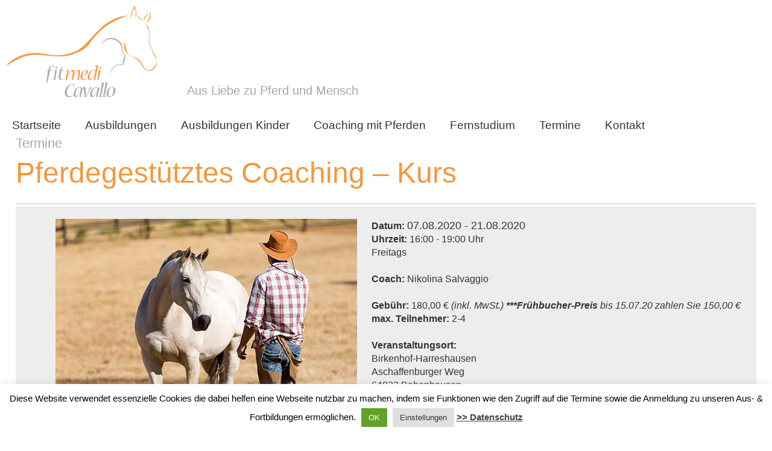

--- FILE ---
content_type: text/html; charset=UTF-8
request_url: https://www.fitmedi-cavallo.de/termine/pferdegestuetztes-coaching-kurs-4/
body_size: 11826
content:

<!DOCTYPE html>
<html lang="de">
<head>
<meta charset="UTF-8">
<meta name="viewport" content="width=device-width, initial-scale=1">
<link rel="profile" href="http://gmpg.org/xfn/11">
<meta name="publisher" content="fitmedi Cavallo" />
<meta name="copyright" content="fitmedi Cavallo" />
<meta name="author" content="Nikolina Salvaggio">
<meta name="page-topic" content="Pferdegestützes Coaching & Training, Pferdekurse">

<meta name="robots" content="all">
<meta property="og:image" content="" />
<link rel="stylesheet" href="https://www.fitmedi-cavallo.de/wp-content/themes/stens-radiate-fitmedi/icons/css/font-awesome.css">
	
		<style type="text/css">#backimg { background:url("https://www.fitmedi-cavallo.de/wp-content/themes/stens-radiate-fitmedi/images/fitmedi-Cavallo-Training-Coaching.jpg") 50% 30px no-repeat fixed; background-size: cover;}</style>
	

<title>Pferdegestütztes Coaching &#8211; Kurs &#8211; fitmedi Cavallo</title>
<meta name="dc.relation" content="https://www.fitmedi-cavallo.de/termine/pferdegestuetztes-coaching-kurs-4/">
<meta name="dc.source" content="https://www.fitmedi-cavallo.de/">
<meta name="dc.language" content="de_DE">
<meta name="robots" content="index, follow, max-snippet:-1, max-image-preview:large, max-video-preview:-1">
<link rel="canonical" href="https://www.fitmedi-cavallo.de/termine/pferdegestuetztes-coaching-kurs-4/">
<meta property="og:url" content="https://www.fitmedi-cavallo.de/termine/pferdegestuetztes-coaching-kurs-4/">
<meta property="og:site_name" content="fitmedi Cavallo">
<meta property="og:locale" content="de_DE">
<meta property="og:type" content="article">
<meta property="article:author" content="https://www.facebook.com/fitmedi.akademie/">
<meta property="article:publisher" content="https://www.facebook.com/fitmedi.akademie/">
<meta property="og:title" content="Pferdegestütztes Coaching &#8211; Kurs &#8211; fitmedi Cavallo">
<meta property="og:description" content="Dieser Kurs mit Pferden ist ein pferdegestütztes Coaching – in der Gruppe – zur eigenen Persönlichkeitsentwicklung und Reflexion. Zu diesem Kurs gehören 3 Termine. Freitag: 07., 14. und 21. August 2020, 16.00 Uhr bis 19.00 Uhr">
<meta property="og:image" content="https://www.fitmedi-cavallo.de/wp-content/uploads/pferdegestuetztes-Training-Coaching-Kurs.jpg">
<meta property="og:image:secure_url" content="https://www.fitmedi-cavallo.de/wp-content/uploads/pferdegestuetztes-Training-Coaching-Kurs.jpg">
<meta property="og:image:width" content="500">
<meta property="og:image:height" content="333">
<meta property="og:image:alt" content="Pferd und Mensch kommunizieren miteinander">
<meta name="twitter:card" content="summary">
<meta name="twitter:site" content="https://twitter.com/fitmedi">
<meta name="twitter:creator" content="https://twitter.com/fitmedi">
<meta name="twitter:title" content="Pferdegestütztes Coaching &#8211; Kurs &#8211; fitmedi Cavallo">
<meta name="twitter:description" content="Dieser Kurs mit Pferden ist ein pferdegestütztes Coaching – in der Gruppe – zur eigenen Persönlichkeitsentwicklung und Reflexion. Zu diesem Kurs gehören 3 Termine. Freitag: 07., 14. und 21. August 2020, 16.00 Uhr bis 19.00 Uhr">
<meta name="twitter:image" content="https://www.fitmedi-cavallo.de/wp-content/uploads/pferdegestuetztes-Training-Coaching-Kurs.jpg">
<link rel="alternate" type="application/rss+xml" title="fitmedi Cavallo &raquo; Feed" href="https://www.fitmedi-cavallo.de/feed/" />
<link rel="alternate" type="application/rss+xml" title="fitmedi Cavallo &raquo; Kommentar-Feed" href="https://www.fitmedi-cavallo.de/comments/feed/" />
<link rel="alternate" title="oEmbed (JSON)" type="application/json+oembed" href="https://www.fitmedi-cavallo.de/wp-json/oembed/1.0/embed?url=https%3A%2F%2Fwww.fitmedi-cavallo.de%2Ftermine%2Fpferdegestuetztes-coaching-kurs-4%2F" />
<link rel="alternate" title="oEmbed (XML)" type="text/xml+oembed" href="https://www.fitmedi-cavallo.de/wp-json/oembed/1.0/embed?url=https%3A%2F%2Fwww.fitmedi-cavallo.de%2Ftermine%2Fpferdegestuetztes-coaching-kurs-4%2F&#038;format=xml" />
<style id='wp-img-auto-sizes-contain-inline-css' type='text/css'>
img:is([sizes=auto i],[sizes^="auto," i]){contain-intrinsic-size:3000px 1500px}
/*# sourceURL=wp-img-auto-sizes-contain-inline-css */
</style>
<style id='wp-emoji-styles-inline-css' type='text/css'>

	img.wp-smiley, img.emoji {
		display: inline !important;
		border: none !important;
		box-shadow: none !important;
		height: 1em !important;
		width: 1em !important;
		margin: 0 0.07em !important;
		vertical-align: -0.1em !important;
		background: none !important;
		padding: 0 !important;
	}
/*# sourceURL=wp-emoji-styles-inline-css */
</style>
<link rel='stylesheet' id='contact-form-7-css' href='https://www.fitmedi-cavallo.de/wp-content/plugins/contact-form-7/includes/css/styles.css?ver=6.1.4' type='text/css' media='all' />
<link rel='stylesheet' id='cookie-law-info-css' href='https://www.fitmedi-cavallo.de/wp-content/plugins/cookie-law-info/legacy/public/css/cookie-law-info-public.css?ver=3.3.8' type='text/css' media='all' />
<link rel='stylesheet' id='cookie-law-info-gdpr-css' href='https://www.fitmedi-cavallo.de/wp-content/plugins/cookie-law-info/legacy/public/css/cookie-law-info-gdpr.css?ver=3.3.8' type='text/css' media='all' />
<link rel='stylesheet' id='events-manager-css' href='https://www.fitmedi-cavallo.de/wp-content/plugins/events-manager/includes/css/events-manager.min.css?ver=7.2.3' type='text/css' media='all' />
<style id='events-manager-inline-css' type='text/css'>
body .em { --font-family : inherit; --font-weight : inherit; --font-size : 1em; --line-height : inherit; }
/*# sourceURL=events-manager-inline-css */
</style>
<link rel='stylesheet' id='wpcf7-redirect-script-frontend-css' href='https://www.fitmedi-cavallo.de/wp-content/plugins/wpcf7-redirect/build/assets/frontend-script.css?ver=2c532d7e2be36f6af233' type='text/css' media='all' />
<link rel='stylesheet' id='radiate-style-css' href='https://www.fitmedi-cavallo.de/wp-content/themes/stens-radiate-fitmedi/style.css?ver=1.0.3' type='text/css' media='all' />
<link rel='stylesheet' id='cf7cf-style-css' href='https://www.fitmedi-cavallo.de/wp-content/plugins/cf7-conditional-fields/style.css?ver=2.6.7' type='text/css' media='all' />
<script type="text/javascript" src="https://www.fitmedi-cavallo.de/wp-includes/js/jquery/jquery.min.js?ver=3.7.1" id="jquery-core-js"></script>
<script type="text/javascript" src="https://www.fitmedi-cavallo.de/wp-includes/js/jquery/jquery-migrate.min.js?ver=3.4.1" id="jquery-migrate-js"></script>
<script type="text/javascript" id="cookie-law-info-js-extra">
/* <![CDATA[ */
var Cli_Data = {"nn_cookie_ids":[],"cookielist":[],"non_necessary_cookies":[],"ccpaEnabled":"","ccpaRegionBased":"","ccpaBarEnabled":"","strictlyEnabled":["necessary","obligatoire"],"ccpaType":"gdpr","js_blocking":"1","custom_integration":"","triggerDomRefresh":"","secure_cookies":""};
var cli_cookiebar_settings = {"animate_speed_hide":"500","animate_speed_show":"500","background":"#fff","border":"#ef9942","border_on":"","button_1_button_colour":"#61a229","button_1_button_hover":"#4e8221","button_1_link_colour":"#fff","button_1_as_button":"1","button_1_new_win":"","button_2_button_colour":"#ef9942","button_2_button_hover":"#bf7a35","button_2_link_colour":"#444","button_2_as_button":"","button_2_hidebar":"","button_3_button_colour":"#dedfe0","button_3_button_hover":"#b2b2b3","button_3_link_colour":"#fff","button_3_as_button":"1","button_3_new_win":"","button_4_button_colour":"#dedfe0","button_4_button_hover":"#b2b2b3","button_4_link_colour":"#333333","button_4_as_button":"1","button_7_button_colour":"#61a229","button_7_button_hover":"#4e8221","button_7_link_colour":"#fff","button_7_as_button":"1","button_7_new_win":"","font_family":"inherit","header_fix":"","notify_animate_hide":"1","notify_animate_show":"","notify_div_id":"#cookie-law-info-bar","notify_position_horizontal":"right","notify_position_vertical":"bottom","scroll_close":"","scroll_close_reload":"","accept_close_reload":"","reject_close_reload":"","showagain_tab":"","showagain_background":"#fff","showagain_border":"#000","showagain_div_id":"#cookie-law-info-again","showagain_x_position":"100px","text":"#000","show_once_yn":"","show_once":"10000","logging_on":"","as_popup":"","popup_overlay":"1","bar_heading_text":"","cookie_bar_as":"banner","popup_showagain_position":"bottom-right","widget_position":"left"};
var log_object = {"ajax_url":"https://www.fitmedi-cavallo.de/wp-admin/admin-ajax.php"};
//# sourceURL=cookie-law-info-js-extra
/* ]]> */
</script>
<script type="text/javascript" src="https://www.fitmedi-cavallo.de/wp-content/plugins/cookie-law-info/legacy/public/js/cookie-law-info-public.js?ver=3.3.8" id="cookie-law-info-js"></script>
<script type="text/javascript" id="events-manager-js-extra">
/* <![CDATA[ */
var EM = {"ajaxurl":"https://www.fitmedi-cavallo.de/wp-admin/admin-ajax.php","locationajaxurl":"https://www.fitmedi-cavallo.de/wp-admin/admin-ajax.php?action=locations_search","firstDay":"1","locale":"de","dateFormat":"yy-mm-dd","ui_css":"https://www.fitmedi-cavallo.de/wp-content/plugins/events-manager/includes/css/jquery-ui/build.min.css","show24hours":"1","is_ssl":"1","autocomplete_limit":"10","calendar":{"breakpoints":{"small":560,"medium":908,"large":false},"month_format":"F Y"},"phone":"","datepicker":{"format":"d.m.Y","locale":"de"},"search":{"breakpoints":{"small":650,"medium":850,"full":false}},"url":"https://www.fitmedi-cavallo.de/wp-content/plugins/events-manager","assets":{"input.em-uploader":{"js":{"em-uploader":{"url":"https://www.fitmedi-cavallo.de/wp-content/plugins/events-manager/includes/js/em-uploader.js?v=7.2.3","event":"em_uploader_ready"}}},".em-event-editor":{"js":{"event-editor":{"url":"https://www.fitmedi-cavallo.de/wp-content/plugins/events-manager/includes/js/events-manager-event-editor.js?v=7.2.3","event":"em_event_editor_ready"}},"css":{"event-editor":"https://www.fitmedi-cavallo.de/wp-content/plugins/events-manager/includes/css/events-manager-event-editor.min.css?v=7.2.3"}},".em-recurrence-sets, .em-timezone":{"js":{"luxon":{"url":"luxon/luxon.js?v=7.2.3","event":"em_luxon_ready"}}},".em-booking-form, #em-booking-form, .em-booking-recurring, .em-event-booking-form":{"js":{"em-bookings":{"url":"https://www.fitmedi-cavallo.de/wp-content/plugins/events-manager/includes/js/bookingsform.js?v=7.2.3","event":"em_booking_form_js_loaded"}}},"#em-opt-archetypes":{"js":{"archetypes":"https://www.fitmedi-cavallo.de/wp-content/plugins/events-manager/includes/js/admin-archetype-editor.js?v=7.2.3","archetypes_ms":"https://www.fitmedi-cavallo.de/wp-content/plugins/events-manager/includes/js/admin-archetypes.js?v=7.2.3","qs":"qs/qs.js?v=7.2.3"}}},"cached":"","txt_search":"Suche","txt_searching":"Suche...","txt_loading":"Wird geladen\u00a0\u2026"};
//# sourceURL=events-manager-js-extra
/* ]]> */
</script>
<script type="text/javascript" src="https://www.fitmedi-cavallo.de/wp-content/plugins/events-manager/includes/js/events-manager.js?ver=7.2.3" id="events-manager-js"></script>
<script type="text/javascript" src="https://www.fitmedi-cavallo.de/wp-content/plugins/events-manager/includes/external/flatpickr/l10n/de.js?ver=7.2.3" id="em-flatpickr-localization-js"></script>
<link rel="https://api.w.org/" href="https://www.fitmedi-cavallo.de/wp-json/" />	<style type="text/css"></style>
	<script type="text/javascript" src="https://www.fitmedi-cavallo.de/wp-content/plugins/si-captcha-for-wordpress/captcha/si_captcha.js?ver=1768750325"></script>
<!-- begin SI CAPTCHA Anti-Spam - login/register form style -->
<style type="text/css">
.si_captcha_small { width:175px; height:45px; padding-top:10px; padding-bottom:10px; }
.si_captcha_large { width:250px; height:60px; padding-top:10px; padding-bottom:10px; }
img#si_image_com { border-style:none; margin:0; padding-right:5px; float:left; }
img#si_image_reg { border-style:none; margin:0; padding-right:5px; float:left; }
img#si_image_log { border-style:none; margin:0; padding-right:5px; float:left; }
img#si_image_side_login { border-style:none; margin:0; padding-right:5px; float:left; }
img#si_image_checkout { border-style:none; margin:0; padding-right:5px; float:left; }
img#si_image_jetpack { border-style:none; margin:0; padding-right:5px; float:left; }
img#si_image_bbpress_topic { border-style:none; margin:0; padding-right:5px; float:left; }
.si_captcha_refresh { border-style:none; margin:0; vertical-align:bottom; }
div#si_captcha_input { display:block; padding-top:15px; padding-bottom:5px; }
label#si_captcha_code_label { margin:0; }
input#si_captcha_code_input { width:65px; }
p#si_captcha_code_p { clear: left; padding-top:10px; }
.si-captcha-jetpack-error { color:#DC3232; }
</style>
<!-- end SI CAPTCHA Anti-Spam - login/register form style -->
<link rel='stylesheet' id='shariffcss-css' href='https://www.fitmedi-cavallo.de/wp-content/plugins/shariff/css/shariff.min.css?ver=4.6.15' type='text/css' media='all' />
<link rel='stylesheet' id='cookie-law-info-table-css' href='https://www.fitmedi-cavallo.de/wp-content/plugins/cookie-law-info/legacy/public/css/cookie-law-info-table.css?ver=3.3.8' type='text/css' media='all' />
</head>

<body class="wp-singular event-template-default single single-event postid-872 wp-theme-stens-radiate-fitmedi">
<div id="page" class="hfeed site">

		<header id="masthead" class="site-header" role="banner">
		<div class="header-wrap clearfix">
			<div class="site-branding">
					<a href="https://www.fitmedi-cavallo.de/" title="fitmedi Cavallo" rel="home">
				<img src="https://www.fitmedi-cavallo.de/wp-content/themes/stens-radiate-fitmedi/images/Logo-fitmedi-Cavallo.png" title="Logo fitmedi Cavallo" alt="Startseite" class="logo"></a>
							<div class="site-title"><h2 class="site-description">Aus Liebe zu Pferd und Mensch</h2>				
					</div>
		</div> 				
				 
			<nav id="site-navigation" class="main-navigation" role="navigation">
				<h4 class="menu-toggle"></h4>
				<div class="menu-hauptmenue-container"><ul id="menu-hauptmenue" class="menu"><li id="menu-item-23" class="menu-item menu-item-type-post_type menu-item-object-page menu-item-home menu-item-23"><a href="https://www.fitmedi-cavallo.de/">Startseite</a></li>
<li id="menu-item-166" class="menu-item menu-item-type-post_type menu-item-object-page menu-item-has-children menu-item-166"><a href="https://www.fitmedi-cavallo.de/ausbildung-pferdegestuetztes-coaching/">Ausbildungen</a>
<ul class="sub-menu">
	<li id="menu-item-1265" class="menu-item menu-item-type-post_type menu-item-object-page menu-item-1265"><a href="https://www.fitmedi-cavallo.de/ausbildung-pferdegestuetztes-coaching/">Ausbildung fitequi® pferdegestützter Coach</a></li>
	<li id="menu-item-1540" class="menu-item menu-item-type-post_type menu-item-object-page menu-item-1540"><a href="https://www.fitmedi-cavallo.de/ausbildung-pferdegestuetztes-coaching/achtsamkeitscoaching-pferdegestuetzt/">Ausbildung Pferdegestützter fitequi® Achtsamkeitscoach</a></li>
	<li id="menu-item-1458" class="menu-item menu-item-type-post_type menu-item-object-page menu-item-1458"><a href="https://www.fitmedi-cavallo.de/ausbildung-pferdegestuetztes-coaching/stressmanagementcoach-pferdegestuetzt/">Ausbildung Pferdegestützter fitequi® Stressmanagementcoach</a></li>
</ul>
</li>
<li id="menu-item-1881" class="menu-item menu-item-type-post_type menu-item-object-page menu-item-has-children menu-item-1881"><a href="https://www.fitmedi-cavallo.de/ausbildung-pferdegestuetzter-erlebnispaedagoge-reitpaedagoge-kinder/">Ausbildungen Kinder</a>
<ul class="sub-menu">
	<li id="menu-item-2102" class="menu-item menu-item-type-post_type menu-item-object-page menu-item-2102"><a href="https://www.fitmedi-cavallo.de/ausbildung-pferdegestuetzter-erlebnispaedagoge-reitpaedagoge-kinder/">Ausbildung Pferdegestützte Erlebnispädagogik für Kinder</a></li>
	<li id="menu-item-2104" class="menu-item menu-item-type-post_type menu-item-object-page menu-item-2104"><a href="https://www.fitmedi-cavallo.de/ausbildung-pferdegestuetzter-erlebnispaedagoge-reitpaedagoge-kinder/fernstudium/">fitequi® pferdegestützter Erlebnis- &#038; Entspannungspädagoge für Kinder</a></li>
</ul>
</li>
<li id="menu-item-815" class="menu-item menu-item-type-post_type menu-item-object-page menu-item-has-children menu-item-815"><a href="https://www.fitmedi-cavallo.de/pferdegestuetztes-coaching/">Coaching mit Pferden</a>
<ul class="sub-menu">
	<li id="menu-item-1056" class="menu-item menu-item-type-post_type menu-item-object-page menu-item-1056"><a href="https://www.fitmedi-cavallo.de/pferdegestuetztes-coaching/">Einzelcoaching</a></li>
	<li id="menu-item-1257" class="menu-item menu-item-type-post_type menu-item-object-page menu-item-1257"><a href="https://www.fitmedi-cavallo.de/pferdegestuetztes-coaching/pferdecoaching-der-kurs/">Kurs Pferdecoaching</a></li>
	<li id="menu-item-794" class="menu-item menu-item-type-post_type menu-item-object-page menu-item-794"><a href="https://www.fitmedi-cavallo.de/pferdegestuetztes-coaching/workshop-mit-pferden/">Workshop: Coaching mit Pferden</a></li>
	<li id="menu-item-689" class="menu-item menu-item-type-post_type menu-item-object-page menu-item-689"><a href="https://www.fitmedi-cavallo.de/fuehrungskraeftetraining-pferdecoaching/">Workshop: Pferdegestütztes Führungskräftetraining</a></li>
	<li id="menu-item-167" class="menu-item menu-item-type-post_type menu-item-object-page menu-item-167"><a href="https://www.fitmedi-cavallo.de/pferdegestuetztes-coaching/angst-vor-pferden/">Coachingthema Angst vor Pferden überwinden</a></li>
	<li id="menu-item-1518" class="menu-item menu-item-type-post_type menu-item-object-page menu-item-1518"><a href="https://www.fitmedi-cavallo.de/ausbildung-pferdegestuetztes-coaching/infotag-pferdecoaching-pferdecoach-ausbildung/">Infotag Coaching mit Pferden</a></li>
	<li id="menu-item-1339" class="menu-item menu-item-type-post_type menu-item-object-page menu-item-1339"><a href="https://www.fitmedi-cavallo.de/pferdegestuetztes-coaching/gutschein/">Gutschein verschenken</a></li>
</ul>
</li>
<li id="menu-item-2759" class="menu-item menu-item-type-post_type menu-item-object-page menu-item-has-children menu-item-2759"><a href="https://www.fitmedi-cavallo.de/fernstudium/">Fernstudium</a>
<ul class="sub-menu">
	<li id="menu-item-1277" class="menu-item menu-item-type-post_type menu-item-object-page menu-item-1277"><a href="https://www.fitmedi-cavallo.de/fernstudium/horsemanship-bodenarbeit/">Horsemanship – Bodenarbeit *ZFU*</a></li>
	<li id="menu-item-2163" class="menu-item menu-item-type-post_type menu-item-object-page menu-item-2163"><a href="https://www.fitmedi-cavallo.de/fernstudium/pferdeethologie-artspezifische-kommunikation/">Pferdeethologie und artspezifische Kommunikation *ZFU*</a></li>
	<li id="menu-item-2791" class="menu-item menu-item-type-post_type menu-item-object-page menu-item-2791"><a href="https://www.fitmedi-cavallo.de/fernstudium/pferdeverhalten-pferdepsychologie/">Pferdeverhalten – Pferdepsychologie *NEU*</a></li>
	<li id="menu-item-1273" class="menu-item menu-item-type-post_type menu-item-object-page menu-item-1273"><a href="https://www.fitmedi-cavallo.de/fernstudium/achtsamkeitstraining-pferd-reiter/">Achtsamer Umgang mit dem Pferd &#8211; Achtsamkeitstraining</a></li>
	<li id="menu-item-3053" class="menu-item menu-item-type-post_type menu-item-object-page menu-item-3053"><a href="https://www.fitmedi-cavallo.de/fernstudium/pferdehaltung/">Pferdehaltung *NEU*</a></li>
</ul>
</li>
<li id="menu-item-41" class="menu-item menu-item-type-post_type menu-item-object-page menu-item-41"><a href="https://www.fitmedi-cavallo.de/termine/">Termine</a></li>
<li id="menu-item-80" class="menu-item menu-item-type-post_type menu-item-object-page menu-item-has-children menu-item-80"><a href="https://www.fitmedi-cavallo.de/kontakt/">Kontakt</a>
<ul class="sub-menu">
	<li id="menu-item-866" class="menu-item menu-item-type-post_type menu-item-object-page menu-item-866"><a href="https://www.fitmedi-cavallo.de/team/">Team</a></li>
	<li id="menu-item-1461" class="menu-item menu-item-type-post_type menu-item-object-page menu-item-1461"><a href="https://www.fitmedi-cavallo.de/pferdegestuetztes-coaching/gutschein/">Gutschein verschenken</a></li>
</ul>
</li>
</ul></div>			</nav><!-- #site-navigation -->
	
		</div><!-- .header-wrap  -->
	</header><!-- #masthead -->


<div id="content" class="site-content">
		<div class="inner-wrap">
		
	<div id="primary" class="content-area">
		<main id="main" class="site-main" role="main">

			
				
<article id="post-872" class="post-872 event type-event status-publish has-post-thumbnail event-categories-pferdegestuetztes-coaching">


	<header class="entry-header"><span class="title-info">Termine</span><h1 class="entry-title">Pferdegestütztes Coaching &#8211; Kurs</h1>
	</header><!-- .entry-header -->

	<div class="entry-content">
	
	<div class="em-view-container" id="em-view-6" data-view="event">
	<div class="em-item em-item-single em-event em-event-single em-event-21 " id="em-event-6" data-view-id="6">
		<div id="termininfos"><div class="eventSingle clearfix">

<div class="leftcolumn"> <img src='https://www.fitmedi-cavallo.de/wp-content/uploads/pferdegestuetztes-Training-Coaching-Kurs.jpg' alt='Pferdegestütztes Coaching - Kurs'/></div>

<div class="rightcolumn">
<strong>Datum:</strong> <span class="datumeinzel">07.08.2020 - 21.08.2020</span><br />
<strong>Uhrzeit:</strong> 16:00 - 19:00 Uhr<br />
Freitags <br /><br />

<strong>Coach:</strong> Nikolina Salvaggio<br /><br />

<strong>Gebühr:</strong> 180,00 € <i> (inkl. MwSt.) <strong>***Frühbucher-Preis </strong> bis 15.07.20 zahlen Sie 150,00 € </i><br />
<strong>max. Teilnehmer:</strong> 2-4<br /><br />

<strong>Veranstaltungsort:</strong><br />
Birkenhof-Harreshausen<br />
 Aschaffenburger Weg <br />  
64832 Babenhausen<br />
Deutschland <p></p>

<br /><br />


</div>

</div></div>
<div class="topcolumn">

<h2>Kurs mit Pferden</h2>
<hr />
<p>Dieser Kurs mit Pferden ist ein pferdegestütztes Coaching – in der Gruppe – zur eigenen Persönlichkeitsentwicklung und Reflexion. Ganz gleich, ob Sie als Führungskraft Ihre Führungsqualitäten überprüfen möchten oder einfach als Privatperson an dem einen oder anderen Thema arbeiten möchten. Zu diesem Kurs gehören 3 Termine (14-tägig). Freitag: 7. August,  14. August und 21. August 2020 jeweils von 16.00 Uhr bis 19.00 Uhr</p>
<p><strong><a title="Pferdegestütztes Coaching - Workshop" href="https://www.fitmedi-cavallo.de/pferdegestuetztes-coaching/pferdecoaching-der-kurs/">► weitere Infos zu den Kursinhalten</a></strong></p>


<a class="btn eventsubmit" href="/anmeldung-coaching-workshops/?eventname=Pferdegestütztes Coaching &#8211; Kurs&vort=Birkenhof-Harreshausen&datum=07.08.2020 - 21.08.2020">Anmelden</a>

</div>

	</div>
</div>
								
				<br />

	</div><!-- .entry-content -->
	</article><!-- #post-## -->

				
			
		</main><!-- #main -->
	</div><!-- #primary -->
	


		</div><!-- .inner-wrap -->
	</div><!-- #content -->

	<footer id="colophon" class="site-footer" role="contentinfo">
		<div id="footer-sidebar">
	<div class="footer-links">
		<li id="text-8" class="widget widget_text"><h4>fitmedi Cavallo Broschüre</h4>			<div class="textwidget"><p><a title="Aus Liebe zu Pferd und Mensch" href="https://www.fitmedi-cavallo.de/wp-content/uploads/fitmedi-Cavallo-Broschuere-2023.pdf" target="_blank" rel="noopener"><img loading="lazy" decoding="async" class="alignnone" title="fitmedi-Cavallo-Broschuere" src="https://www.fitmedi-cavallo.de/wp-content/uploads/fitmedi-Cavallo-Broschuere.jpg" alt="Aus Liebe zu Pferd und Mensch - fitmedi Cavallo Broschüre" width="350" height="249" /></a></p>
<p><a class="btn" title="Broschüre anfordern" href="https://www.fitmedi-cavallo.de/wp-content/uploads/fitmedi-Cavallo-Broschuere-2023.pdf" target="_blank" rel="noopener">Jetzt downloaden!</a></p>
</div>
		</li>
	</div>	
	<div class="footer-mitte">
		<li id="nav_menu-2" class="widget widget_nav_menu"><h4>Weiteres</h4><div class="menu-footer-weiteres-container"><ul id="menu-footer-weiteres" class="menu"><li id="menu-item-2746" class="menu-item menu-item-type-post_type menu-item-object-page menu-item-2746"><a href="https://www.fitmedi-cavallo.de/pferdewissen/">Blog Pferdewissen</a></li>
<li id="menu-item-2758" class="menu-item menu-item-type-post_type menu-item-object-page menu-item-2758"><a href="https://www.fitmedi-cavallo.de/pferdekurse/">Pferdekurse</a></li>
<li id="menu-item-2481" class="menu-item menu-item-type-post_type menu-item-object-page menu-item-2481"><a href="https://www.fitmedi-cavallo.de/feedback-klienten-teilnehmerstimmen/">Feedback von Klienten – Teilnehmerstimmen – Erfahrungen</a></li>
<li id="menu-item-94" class="menu-item menu-item-type-post_type menu-item-object-page menu-item-94"><a href="https://www.fitmedi-cavallo.de/kontakt/">Kontakt</a></li>
<li id="menu-item-2941" class="menu-item menu-item-type-post_type menu-item-object-page menu-item-2941"><a href="https://www.fitmedi-cavallo.de/pferdezitate-pferd-zitate/">Pferdezitate</a></li>
</ul></div></li>
<li id="text-5" class="widget widget_text"><h4>Diese Seite teilen</h4>			<div class="textwidget"><div class="shariff shariff-align-flex-start shariff-widget-align-flex-start" style="display:none"><ul class="shariff-buttons theme-round orientation-horizontal buttonsize-medium"><li class="shariff-button facebook shariff-nocustomcolor" style="background-color:#4273c8"><a href="https://www.facebook.com/sharer/sharer.php?u=https%3A%2F%2Fwww.fitmedi-cavallo.de%2Ftermine%2Fpferdegestuetztes-coaching-kurs-4%2F" title="Bei Facebook teilen" aria-label="Bei Facebook teilen" role="button" rel="nofollow" class="shariff-link" style="; background-color:#3b5998; color:#fff" target="_blank"><span class="shariff-icon" style=""><svg width="32px" height="20px" xmlns="http://www.w3.org/2000/svg" viewBox="0 0 18 32"><path fill="#3b5998" d="M17.1 0.2v4.7h-2.8q-1.5 0-2.1 0.6t-0.5 1.9v3.4h5.2l-0.7 5.3h-4.5v13.6h-5.5v-13.6h-4.5v-5.3h4.5v-3.9q0-3.3 1.9-5.2t5-1.8q2.6 0 4.1 0.2z"/></svg></span></a></li><li class="shariff-button twitter shariff-nocustomcolor" style="background-color:#595959"><a href="https://twitter.com/share?url=https%3A%2F%2Fwww.fitmedi-cavallo.de%2Ftermine%2Fpferdegestuetztes-coaching-kurs-4%2F&text=Pferdegest%C3%BCtztes%20Coaching%20%E2%80%93%20Kurs" title="Bei X teilen" aria-label="Bei X teilen" role="button" rel="noopener nofollow" class="shariff-link" style="; background-color:#000; color:#fff" target="_blank"><span class="shariff-icon" style=""><svg width="32px" height="20px" xmlns="http://www.w3.org/2000/svg" viewBox="0 0 24 24"><path fill="#000" d="M14.258 10.152L23.176 0h-2.113l-7.747 8.813L7.133 0H0l9.352 13.328L0 23.973h2.113l8.176-9.309 6.531 9.309h7.133zm-2.895 3.293l-.949-1.328L2.875 1.56h3.246l6.086 8.523.945 1.328 7.91 11.078h-3.246zm0 0"/></svg></span></a></li><li class="shariff-button pinterest shariff-nocustomcolor" style="background-color:#e70f18"><a href="https://www.pinterest.com/pin/create/link/?url=https%3A%2F%2Fwww.fitmedi-cavallo.de%2Ftermine%2Fpferdegestuetztes-coaching-kurs-4%2F&media=https%3A%2F%2Fwww.fitmedi-cavallo.de%2Fwp-content%2Fuploads%2Fpferdegestuetztes-Training-Coaching-Kurs.jpg&description=Pferdegest%C3%BCtztes%20Coaching%20%E2%80%93%20Kurs" title="Bei Pinterest pinnen" aria-label="Bei Pinterest pinnen" role="button" rel="noopener nofollow" class="shariff-link" style="; background-color:#cb2027; color:#fff" target="_blank"><span class="shariff-icon" style=""><svg width="32px" height="20px" xmlns="http://www.w3.org/2000/svg" viewBox="0 0 27 32"><path fill="#cb2027" d="M27.4 16q0 3.7-1.8 6.9t-5 5-6.9 1.9q-2 0-3.9-0.6 1.1-1.7 1.4-2.9 0.2-0.6 1-3.8 0.4 0.7 1.3 1.2t2 0.5q2.1 0 3.8-1.2t2.7-3.4 0.9-4.8q0-2-1.1-3.8t-3.1-2.9-4.5-1.2q-1.9 0-3.5 0.5t-2.8 1.4-2 2-1.2 2.3-0.4 2.4q0 1.9 0.7 3.3t2.1 2q0.5 0.2 0.7-0.4 0-0.1 0.1-0.5t0.2-0.5q0.1-0.4-0.2-0.8-0.9-1.1-0.9-2.7 0-2.7 1.9-4.6t4.9-2q2.7 0 4.2 1.5t1.5 3.8q0 3-1.2 5.2t-3.1 2.1q-1.1 0-1.7-0.8t-0.4-1.9q0.1-0.6 0.5-1.7t0.5-1.8 0.2-1.4q0-0.9-0.5-1.5t-1.4-0.6q-1.1 0-1.9 1t-0.8 2.6q0 1.3 0.4 2.2l-1.8 7.5q-0.3 1.2-0.2 3.2-3.7-1.6-6-5t-2.3-7.6q0-3.7 1.9-6.9t5-5 6.9-1.9 6.9 1.9 5 5 1.8 6.9z"/></svg></span></a></li><li class="shariff-button xing shariff-nocustomcolor" style="background-color:#29888a"><a href="https://www.xing.com/spi/shares/new?url=https%3A%2F%2Fwww.fitmedi-cavallo.de%2Ftermine%2Fpferdegestuetztes-coaching-kurs-4%2F" title="Bei XING teilen" aria-label="Bei XING teilen" role="button" rel="noopener nofollow" class="shariff-link" style="; background-color:#126567; color:#fff" target="_blank"><span class="shariff-icon" style=""><svg width="32px" height="20px" xmlns="http://www.w3.org/2000/svg" viewBox="0 0 25 32"><path fill="#126567" d="M10.7 11.9q-0.2 0.3-4.6 8.2-0.5 0.8-1.2 0.8h-4.3q-0.4 0-0.5-0.3t0-0.6l4.5-8q0 0 0 0l-2.9-5q-0.2-0.4 0-0.7 0.2-0.3 0.5-0.3h4.3q0.7 0 1.2 0.8zM25.1 0.4q0.2 0.3 0 0.7l-9.4 16.7 6 11q0.2 0.4 0 0.6-0.2 0.3-0.6 0.3h-4.3q-0.7 0-1.2-0.8l-6-11.1q0.3-0.6 9.5-16.8 0.4-0.8 1.2-0.8h4.3q0.4 0 0.5 0.3z"/></svg></span></a></li><li class="shariff-button linkedin shariff-nocustomcolor" style="background-color:#1488bf"><a href="https://www.linkedin.com/sharing/share-offsite/?url=https%3A%2F%2Fwww.fitmedi-cavallo.de%2Ftermine%2Fpferdegestuetztes-coaching-kurs-4%2F" title="Bei LinkedIn teilen" aria-label="Bei LinkedIn teilen" role="button" rel="noopener nofollow" class="shariff-link" style="; background-color:#0077b5; color:#fff" target="_blank"><span class="shariff-icon" style=""><svg width="32px" height="20px" xmlns="http://www.w3.org/2000/svg" viewBox="0 0 27 32"><path fill="#0077b5" d="M6.2 11.2v17.7h-5.9v-17.7h5.9zM6.6 5.7q0 1.3-0.9 2.2t-2.4 0.9h0q-1.5 0-2.4-0.9t-0.9-2.2 0.9-2.2 2.4-0.9 2.4 0.9 0.9 2.2zM27.4 18.7v10.1h-5.9v-9.5q0-1.9-0.7-2.9t-2.3-1.1q-1.1 0-1.9 0.6t-1.2 1.5q-0.2 0.5-0.2 1.4v9.9h-5.9q0-7.1 0-11.6t0-5.3l0-0.9h5.9v2.6h0q0.4-0.6 0.7-1t1-0.9 1.6-0.8 2-0.3q3 0 4.9 2t1.9 6z"/></svg></span></a></li><li class="shariff-button whatsapp shariff-nocustomcolor shariff-mobile" style="background-color:#5cbe4a"><a href="https://api.whatsapp.com/send?text=https%3A%2F%2Fwww.fitmedi-cavallo.de%2Ftermine%2Fpferdegestuetztes-coaching-kurs-4%2F%20Pferdegest%C3%BCtztes%20Coaching%20%E2%80%93%20Kurs" title="Bei Whatsapp teilen" aria-label="Bei Whatsapp teilen" role="button" rel="noopener nofollow" class="shariff-link" style="; background-color:#34af23; color:#fff" target="_blank"><span class="shariff-icon" style=""><svg width="32px" height="20px" xmlns="http://www.w3.org/2000/svg" viewBox="0 0 32 32"><path fill="#34af23" d="M17.6 17.4q0.2 0 1.7 0.8t1.6 0.9q0 0.1 0 0.3 0 0.6-0.3 1.4-0.3 0.7-1.3 1.2t-1.8 0.5q-1 0-3.4-1.1-1.7-0.8-3-2.1t-2.6-3.3q-1.3-1.9-1.3-3.5v-0.1q0.1-1.6 1.3-2.8 0.4-0.4 0.9-0.4 0.1 0 0.3 0t0.3 0q0.3 0 0.5 0.1t0.3 0.5q0.1 0.4 0.6 1.6t0.4 1.3q0 0.4-0.6 1t-0.6 0.8q0 0.1 0.1 0.3 0.6 1.3 1.8 2.4 1 0.9 2.7 1.8 0.2 0.1 0.4 0.1 0.3 0 1-0.9t0.9-0.9zM14 26.9q2.3 0 4.3-0.9t3.6-2.4 2.4-3.6 0.9-4.3-0.9-4.3-2.4-3.6-3.6-2.4-4.3-0.9-4.3 0.9-3.6 2.4-2.4 3.6-0.9 4.3q0 3.6 2.1 6.6l-1.4 4.2 4.3-1.4q2.8 1.9 6.2 1.9zM14 2.2q2.7 0 5.2 1.1t4.3 2.9 2.9 4.3 1.1 5.2-1.1 5.2-2.9 4.3-4.3 2.9-5.2 1.1q-3.5 0-6.5-1.7l-7.4 2.4 2.4-7.2q-1.9-3.2-1.9-6.9 0-2.7 1.1-5.2t2.9-4.3 4.3-2.9 5.2-1.1z"/></svg></span></a></li><li class="shariff-button telegram shariff-nocustomcolor" style="background-color:#4084A6"><a href="https://telegram.me/share/url?url=https%3A%2F%2Fwww.fitmedi-cavallo.de%2Ftermine%2Fpferdegestuetztes-coaching-kurs-4%2F&text=Pferdegest%C3%BCtztes%20Coaching%20%E2%80%93%20Kurs" title="Bei Telegram teilen" aria-label="Bei Telegram teilen" role="button" rel="noopener nofollow" class="shariff-link" style="; background-color:#0088cc; color:#fff" target="_blank"><span class="shariff-icon" style=""><svg width="32px" height="20px" xmlns="http://www.w3.org/2000/svg" viewBox="0 0 32 32"><path fill="#0088cc" d="M30.8 6.5l-4.5 21.4c-.3 1.5-1.2 1.9-2.5 1.2L16.9 24l-3.3 3.2c-.4.4-.7.7-1.4.7l.5-7L25.5 9.2c.6-.5-.1-.8-.9-.3l-15.8 10L2 16.7c-1.5-.5-1.5-1.5.3-2.2L28.9 4.3c1.3-.5 2.3.3 1.9 2.2z"/></svg></span></a></li></ul></div>
</div>
		</li>
	</div>
	<div class="footer-rechts">
		<li id="nav_menu-5" class="widget widget_nav_menu"><h4>Anmelden</h4><div class="menu-footer-anmelden-container"><ul id="menu-footer-anmelden" class="menu"><li id="menu-item-942" class="menu-item menu-item-type-post_type menu-item-object-page menu-item-942"><a href="https://www.fitmedi-cavallo.de/pferdegestuetztes-coaching/gutschein/">Gutschein verschenken</a></li>
<li id="menu-item-1602" class="menu-item menu-item-type-post_type menu-item-object-page menu-item-1602"><a href="https://www.fitmedi-cavallo.de/anmeldung-einzelcoaching/">Anmeldung Einzelcoaching | fitequi®</a></li>
</ul></div></li>
<li id="search-2" class="widget widget_search"><h4>Webseite durchsuchen</h4><form role="search" method="get" class="search-form" action="https://www.fitmedi-cavallo.de/">
	<label>
		<span class="screen-reader-text">Suche nach:</span>
		<input type="search" class="search-field" placeholder="Suche &hellip;" value="" name="s">
	</label>
	<input type="submit" class="search-submit" value="Suche">
</form>
</li>
<li id="nav_menu-11" class="widget widget_nav_menu"><div class="menu-agb-co-container"><ul id="menu-agb-co" class="menu"><li id="menu-item-2942" class="menu-item menu-item-type-post_type menu-item-object-page menu-item-2942"><a href="https://www.fitmedi-cavallo.de/agb/">AGB</a></li>
<li id="menu-item-2943" class="menu-item menu-item-type-post_type menu-item-object-page menu-item-2943"><a href="https://www.fitmedi-cavallo.de/impressum/">Impressum</a></li>
<li id="menu-item-2944" class="menu-item menu-item-type-post_type menu-item-object-page menu-item-2944"><a href="https://www.fitmedi-cavallo.de/datenschutz/">Datenschutz</a></li>
</ul></div></li>
	</div>
</div>
		<div class="site-info">	
		<li id="text-7" class="widget widget_text">			<div class="textwidget"><p>&copy; 2015 &#8211; 2026 fitmedi Cavallo | pferdegestütztes Training &amp; Coaching</p>
</div>
		</li>
		</div><!-- .site-info -->	</footer><!-- #colophon -->
</div><!-- #page -->
<!-- FOOTER -->
<script type="speculationrules">
{"prefetch":[{"source":"document","where":{"and":[{"href_matches":"/*"},{"not":{"href_matches":["/wp-*.php","/wp-admin/*","/wp-content/uploads/*","/wp-content/*","/wp-content/plugins/*","/wp-content/themes/stens-radiate-fitmedi/*","/*\\?(.+)"]}},{"not":{"selector_matches":"a[rel~=\"nofollow\"]"}},{"not":{"selector_matches":".no-prefetch, .no-prefetch a"}}]},"eagerness":"conservative"}]}
</script>
<!--googleoff: all--><div id="cookie-law-info-bar" data-nosnippet="true"><span>Diese Website verwendet essenzielle Cookies die dabei helfen eine Webseite nutzbar zu machen, indem sie Funktionen wie den Zugriff auf die Termine sowie die Anmeldung zu unseren Aus- &amp; Fortbildungen ermöglichen. <a id="wt-cli-accept-all-btn" role='button' data-cli_action="accept_all" class="wt-cli-element medium cli-plugin-button wt-cli-accept-all-btn cookie_action_close_header cli_action_button">OK</a> <a role='button' class="medium cli-plugin-button cli-plugin-main-button cli_settings_button">Einstellungen</a> <a href="https://www.fitmedi-cavallo.de/datenschutz/" id="CONSTANT_OPEN_URL" target="_blank" class="cli-plugin-main-link" style="display:inline-block">&gt;&gt; Datenschutz</a></span></div><div id="cookie-law-info-again" style="display:none" data-nosnippet="true"><span id="cookie_hdr_showagain">Datenschutz und Cookies</span></div><div class="cli-modal" data-nosnippet="true" id="cliSettingsPopup" tabindex="-1" role="dialog" aria-labelledby="cliSettingsPopup" aria-hidden="true">
  <div class="cli-modal-dialog" role="document">
	<div class="cli-modal-content cli-bar-popup">
		  <button type="button" class="cli-modal-close" id="cliModalClose">
			<svg class="" viewBox="0 0 24 24"><path d="M19 6.41l-1.41-1.41-5.59 5.59-5.59-5.59-1.41 1.41 5.59 5.59-5.59 5.59 1.41 1.41 5.59-5.59 5.59 5.59 1.41-1.41-5.59-5.59z"></path><path d="M0 0h24v24h-24z" fill="none"></path></svg>
			<span class="wt-cli-sr-only">Schließen</span>
		  </button>
		  <div class="cli-modal-body">
			<div class="cli-container-fluid cli-tab-container">
	<div class="cli-row">
		<div class="cli-col-12 cli-align-items-stretch cli-px-0">
			<div class="cli-privacy-overview">
				<h4>Cookie Übersicht</h4>				<div class="cli-privacy-content">
					<div class="cli-privacy-content-text"><span id="cookieconsent:desc" class="cc-message"><span class="cc-message-text">Diese Website verwendet essenzielle Cookies die dabei helfen eine Webseite nutzbar zu machen, indem sie Funktionen wie den Zugriff auf die Termine sowie die Anmeldumg zu unseren Aus- &amp; Fortbildungen ermöglichen.</span> </span><br />
<br />
<span id="cookieconsent:desc" class="cc-message">Mehr lesen: <a class="cc-link cc-privacy" role="button" href="https://www.fitmedi-cavallo.de/datenschutz" target="_blank" rel="noopener noreferrer noindex nofollow" aria-label="privacy policy">Datenschutz</a></span><br />
<br />
Folgende Cookies werden gesetzt:<br />
<br />
&nbsp;</div>
				</div>
				<a class="cli-privacy-readmore" aria-label="Mehr anzeigen" role="button" data-readmore-text="Mehr anzeigen" data-readless-text="Weniger anzeigen"></a>			</div>
		</div>
		<div class="cli-col-12 cli-align-items-stretch cli-px-0 cli-tab-section-container">
												<div class="cli-tab-section">
						<div class="cli-tab-header">
							<a role="button" tabindex="0" class="cli-nav-link cli-settings-mobile" data-target="necessary" data-toggle="cli-toggle-tab">
								Essenziell							</a>
															<div class="wt-cli-necessary-checkbox">
									<input type="checkbox" class="cli-user-preference-checkbox"  id="wt-cli-checkbox-necessary" data-id="checkbox-necessary" checked="checked"  />
									<label class="form-check-label" for="wt-cli-checkbox-necessary">Essenziell</label>
								</div>
								<span class="cli-necessary-caption">immer aktiv</span>
													</div>
						<div class="cli-tab-content">
							<div class="cli-tab-pane cli-fade" data-id="necessary">
								<div class="wt-cli-cookie-description">
									Es werden folgende essezielle Cookis gesetzt:<br /><br /><strong>CookieLawInfoConsent</strong><br />
<strong>cookielawinfo-checkbox-essenziell</strong><br />
<strong>CookieLawInfoConsent</strong><br />
Domain: www.fitmedi-cavallo.de</strong><br />
Dauer: 11 Monate<br />
Diese Cookies werden vom Plugin \"GDPR Cookie Consent\" gesetzt. Sie werden verwendet, um die Zustimmung des Benutzers für die Cookies in der Kategorie „Essenziell“ zu speichern.<br /><br />

<strong>PHPSESSID</strong><br />
Dieses Cookie wird für die Bereitstellung der Seminar- und Kundenverwaltungssoftware der evidenz GmbH gesetzt. Für die Anzeige der Termine und der Anmeldung dieser.<br />
Domain: .webseminare.biz<br />
Dauer: 60 Minuten<br /><br />

<table class="cookielawinfo-row-cat-table cookielawinfo-classic"><thead><tr><th class="cookielawinfo-column-1">Cookie</th><th class="cookielawinfo-column-2">Typ</th><th class="cookielawinfo-column-3">Dauer</th><th class="cookielawinfo-column-4">Beschreibung</th></tr></thead><tbody><tr class="cookielawinfo-row"><td class="cookielawinfo-column-1">.webseminare.biz</td><td class="cookielawinfo-column-2">0</td><td class="cookielawinfo-column-3">60 Min.</td><td class="cookielawinfo-column-4">Bereitstellung der Seminar- und Kundenverwaltungssoftware der evidenz GmbH.</td></tr><tr class="cookielawinfo-row"><td class="cookielawinfo-column-1">cookielawinfo-checkbox-essenziell</td><td class="cookielawinfo-column-2">0</td><td class="cookielawinfo-column-3">11 months</td><td class="cookielawinfo-column-4">Dieses Cookie wird vom GDPR Cookie Consent Plugin gesetzt. Die Cookies werden verwendet, um die Zustimmung des Benutzers für die Cookies in der Kategorie „Essenziell“ zu speichern.</td></tr><tr class="cookielawinfo-row"><td class="cookielawinfo-column-1">viewed_cookie_policy</td><td class="cookielawinfo-column-2">0</td><td class="cookielawinfo-column-3">11 months</td><td class="cookielawinfo-column-4">Speichert die Einstellungen der Besucher, die in der Cookie Box von GDPR Cookie Consent ausgewählt wurden. Es werden keine persönlichen Daten gespeichert.</td></tr></tbody></table>								</div>
							</div>
						</div>
					</div>
																		</div>
	</div>
</div>
		  </div>
		  <div class="cli-modal-footer">
			<div class="wt-cli-element cli-container-fluid cli-tab-container">
				<div class="cli-row">
					<div class="cli-col-12 cli-align-items-stretch cli-px-0">
						<div class="cli-tab-footer wt-cli-privacy-overview-actions">
						
															<a id="wt-cli-privacy-save-btn" role="button" tabindex="0" data-cli-action="accept" class="wt-cli-privacy-btn cli_setting_save_button wt-cli-privacy-accept-btn cli-btn">SPEICHERN &amp; AKZEPTIEREN</a>
													</div>
						
					</div>
				</div>
			</div>
		</div>
	</div>
  </div>
</div>
<div class="cli-modal-backdrop cli-fade cli-settings-overlay"></div>
<div class="cli-modal-backdrop cli-fade cli-popupbar-overlay"></div>
<!--googleon: all-->		<script type="text/javascript">
			(function() {
				let targetObjectName = 'EM';
				if ( typeof window[targetObjectName] === 'object' && window[targetObjectName] !== null ) {
					Object.assign( window[targetObjectName], []);
				} else {
					console.warn( 'Could not merge extra data: window.' + targetObjectName + ' not found or not an object.' );
				}
			})();
		</script>
		<script type="text/javascript">
document.addEventListener( 'wpcf7mailsent', function( event ) {
    ga( 'send', 'event', 'Contact Form', 'submit' );
}, false );
</script>
<script type="text/javascript" src="https://www.fitmedi-cavallo.de/wp-includes/js/dist/hooks.min.js?ver=dd5603f07f9220ed27f1" id="wp-hooks-js"></script>
<script type="text/javascript" src="https://www.fitmedi-cavallo.de/wp-includes/js/dist/i18n.min.js?ver=c26c3dc7bed366793375" id="wp-i18n-js"></script>
<script type="text/javascript" id="wp-i18n-js-after">
/* <![CDATA[ */
wp.i18n.setLocaleData( { 'text direction\u0004ltr': [ 'ltr' ] } );
//# sourceURL=wp-i18n-js-after
/* ]]> */
</script>
<script type="text/javascript" src="https://www.fitmedi-cavallo.de/wp-content/plugins/contact-form-7/includes/swv/js/index.js?ver=6.1.4" id="swv-js"></script>
<script type="text/javascript" id="contact-form-7-js-translations">
/* <![CDATA[ */
( function( domain, translations ) {
	var localeData = translations.locale_data[ domain ] || translations.locale_data.messages;
	localeData[""].domain = domain;
	wp.i18n.setLocaleData( localeData, domain );
} )( "contact-form-7", {"translation-revision-date":"2025-10-26 03:28:49+0000","generator":"GlotPress\/4.0.3","domain":"messages","locale_data":{"messages":{"":{"domain":"messages","plural-forms":"nplurals=2; plural=n != 1;","lang":"de"},"This contact form is placed in the wrong place.":["Dieses Kontaktformular wurde an der falschen Stelle platziert."],"Error:":["Fehler:"]}},"comment":{"reference":"includes\/js\/index.js"}} );
//# sourceURL=contact-form-7-js-translations
/* ]]> */
</script>
<script type="text/javascript" id="contact-form-7-js-before">
/* <![CDATA[ */
var wpcf7 = {
    "api": {
        "root": "https:\/\/www.fitmedi-cavallo.de\/wp-json\/",
        "namespace": "contact-form-7\/v1"
    }
};
//# sourceURL=contact-form-7-js-before
/* ]]> */
</script>
<script type="text/javascript" src="https://www.fitmedi-cavallo.de/wp-content/plugins/contact-form-7/includes/js/index.js?ver=6.1.4" id="contact-form-7-js"></script>
<script type="text/javascript" id="wpcf7-redirect-script-js-extra">
/* <![CDATA[ */
var wpcf7r = {"ajax_url":"https://www.fitmedi-cavallo.de/wp-admin/admin-ajax.php"};
//# sourceURL=wpcf7-redirect-script-js-extra
/* ]]> */
</script>
<script type="text/javascript" src="https://www.fitmedi-cavallo.de/wp-content/plugins/wpcf7-redirect/build/assets/frontend-script.js?ver=2c532d7e2be36f6af233" id="wpcf7-redirect-script-js"></script>
<script type="text/javascript" src="https://www.fitmedi-cavallo.de/wp-content/themes/stens-radiate-fitmedi/js/navigation.js?ver=20120206" id="radiate-navigation-js"></script>
<script type="text/javascript" src="https://www.fitmedi-cavallo.de/wp-content/themes/stens-radiate-fitmedi/js/skip-link-focus-fix.js?ver=20130115" id="radiate-skip-link-focus-fix-js"></script>
<script type="text/javascript" id="radiate-custom-js-js-extra">
/* <![CDATA[ */
var radiateScriptParam = {"radiate_image_link":""};
//# sourceURL=radiate-custom-js-js-extra
/* ]]> */
</script>
<script type="text/javascript" src="https://www.fitmedi-cavallo.de/wp-content/themes/stens-radiate-fitmedi/js/custom.js?ver=6.9" id="radiate-custom-js-js"></script>
<script type="text/javascript" id="wpcf7cf-scripts-js-extra">
/* <![CDATA[ */
var wpcf7cf_global_settings = {"ajaxurl":"https://www.fitmedi-cavallo.de/wp-admin/admin-ajax.php"};
//# sourceURL=wpcf7cf-scripts-js-extra
/* ]]> */
</script>
<script type="text/javascript" src="https://www.fitmedi-cavallo.de/wp-content/plugins/cf7-conditional-fields/js/scripts.js?ver=2.6.7" id="wpcf7cf-scripts-js"></script>
<script id="wp-emoji-settings" type="application/json">
{"baseUrl":"https://s.w.org/images/core/emoji/17.0.2/72x72/","ext":".png","svgUrl":"https://s.w.org/images/core/emoji/17.0.2/svg/","svgExt":".svg","source":{"concatemoji":"https://www.fitmedi-cavallo.de/wp-includes/js/wp-emoji-release.min.js?ver=6.9"}}
</script>
<script type="module">
/* <![CDATA[ */
/*! This file is auto-generated */
const a=JSON.parse(document.getElementById("wp-emoji-settings").textContent),o=(window._wpemojiSettings=a,"wpEmojiSettingsSupports"),s=["flag","emoji"];function i(e){try{var t={supportTests:e,timestamp:(new Date).valueOf()};sessionStorage.setItem(o,JSON.stringify(t))}catch(e){}}function c(e,t,n){e.clearRect(0,0,e.canvas.width,e.canvas.height),e.fillText(t,0,0);t=new Uint32Array(e.getImageData(0,0,e.canvas.width,e.canvas.height).data);e.clearRect(0,0,e.canvas.width,e.canvas.height),e.fillText(n,0,0);const a=new Uint32Array(e.getImageData(0,0,e.canvas.width,e.canvas.height).data);return t.every((e,t)=>e===a[t])}function p(e,t){e.clearRect(0,0,e.canvas.width,e.canvas.height),e.fillText(t,0,0);var n=e.getImageData(16,16,1,1);for(let e=0;e<n.data.length;e++)if(0!==n.data[e])return!1;return!0}function u(e,t,n,a){switch(t){case"flag":return n(e,"\ud83c\udff3\ufe0f\u200d\u26a7\ufe0f","\ud83c\udff3\ufe0f\u200b\u26a7\ufe0f")?!1:!n(e,"\ud83c\udde8\ud83c\uddf6","\ud83c\udde8\u200b\ud83c\uddf6")&&!n(e,"\ud83c\udff4\udb40\udc67\udb40\udc62\udb40\udc65\udb40\udc6e\udb40\udc67\udb40\udc7f","\ud83c\udff4\u200b\udb40\udc67\u200b\udb40\udc62\u200b\udb40\udc65\u200b\udb40\udc6e\u200b\udb40\udc67\u200b\udb40\udc7f");case"emoji":return!a(e,"\ud83e\u1fac8")}return!1}function f(e,t,n,a){let r;const o=(r="undefined"!=typeof WorkerGlobalScope&&self instanceof WorkerGlobalScope?new OffscreenCanvas(300,150):document.createElement("canvas")).getContext("2d",{willReadFrequently:!0}),s=(o.textBaseline="top",o.font="600 32px Arial",{});return e.forEach(e=>{s[e]=t(o,e,n,a)}),s}function r(e){var t=document.createElement("script");t.src=e,t.defer=!0,document.head.appendChild(t)}a.supports={everything:!0,everythingExceptFlag:!0},new Promise(t=>{let n=function(){try{var e=JSON.parse(sessionStorage.getItem(o));if("object"==typeof e&&"number"==typeof e.timestamp&&(new Date).valueOf()<e.timestamp+604800&&"object"==typeof e.supportTests)return e.supportTests}catch(e){}return null}();if(!n){if("undefined"!=typeof Worker&&"undefined"!=typeof OffscreenCanvas&&"undefined"!=typeof URL&&URL.createObjectURL&&"undefined"!=typeof Blob)try{var e="postMessage("+f.toString()+"("+[JSON.stringify(s),u.toString(),c.toString(),p.toString()].join(",")+"));",a=new Blob([e],{type:"text/javascript"});const r=new Worker(URL.createObjectURL(a),{name:"wpTestEmojiSupports"});return void(r.onmessage=e=>{i(n=e.data),r.terminate(),t(n)})}catch(e){}i(n=f(s,u,c,p))}t(n)}).then(e=>{for(const n in e)a.supports[n]=e[n],a.supports.everything=a.supports.everything&&a.supports[n],"flag"!==n&&(a.supports.everythingExceptFlag=a.supports.everythingExceptFlag&&a.supports[n]);var t;a.supports.everythingExceptFlag=a.supports.everythingExceptFlag&&!a.supports.flag,a.supports.everything||((t=a.source||{}).concatemoji?r(t.concatemoji):t.wpemoji&&t.twemoji&&(r(t.twemoji),r(t.wpemoji)))});
//# sourceURL=https://www.fitmedi-cavallo.de/wp-includes/js/wp-emoji-loader.min.js
/* ]]> */
</script>

</body>
</html>

--- FILE ---
content_type: text/css
request_url: https://www.fitmedi-cavallo.de/wp-content/themes/stens-radiate-fitmedi/style.css?ver=1.0.3
body_size: 12112
content:
/*
Theme Name: fitmedi Cavallo
Author: stens
Description: fitmedi
Version: 1.0.2ad

*/


/* =Reset
-------------------------------------------------------------- */

@keyframes fadein{from{opacity:0;}to{opacity:1;}}@-moz-keyframes fadein{from{opacity:0;}to{opacity:1;}}@-webkit-keyframes fadein{from{opacity:0;}to{opacity:1;}}@-o-keyframes fadein{from{opacity:0;}to{opacity:1;}}

html, body, div, span, applet, object, iframe,
h1, h2, h3, h4, h5, h6, p, blockquote, pre,
a, abbr, acronym, address, big, cite, code,
del, dfn, em, font, ins, kbd, q, s, samp,
small, strike, strong, sub, sup, tt, var,
dl, dt, dd, ol, ul, li,
fieldset, form, label, legend,
table, caption, tbody, tfoot, thead, tr, th, td {
	border: 0;
	font: inherit;
	font-size: 100%;
	font-style: inherit;
	font-weight: inherit;
	margin: 0;
	outline: 0;
	padding: 0;
	vertical-align: baseline;
}
html {
	overflow-y: scroll; /* Keeps page centered in all browsers regardless of content height */
	-webkit-text-size-adjust: 100%; /* Prevents iOS text size adjust after orientation change, without disabling user zoom */
	-ms-text-size-adjust:     100%; /* www.456bereastreet.com/archive/201012/controlling_text_size_in_safari_for_ios_without_disabling_user_zoom/ */
}

/* FIX für Apple Geräte*/
@supports (-webkit-touch-callout: none) {
  #backimg {
    background-attachment: scroll !important;
    background-position: center top !important;
  }
}

body {
	margin-top: 0 !important;
	animation:fadein 1s;
	-moz-animation:fadein 1.5s;
	-webkit-animation:fadein 1s;
 /*	background: rgba(0, 0, 0, 0.1);*/
}

/* Links */
a[name] {
 padding-top: 94px; /* Dieser Wert kann variieren. */
}

a:focus {
	outline: none;
}
a, a:visited {
	color: #ef9942;	text-decoration: none;
}
a:hover,
a:focus,
a:active { color: #a3a7af;
}
article a, article a:visited { 
	color: #ef9942; 
	}
article a:hover, article a:focus { 
	color: #a3a7af; 
	}
 a.download {
    background-attachment: scroll;
    background-image: url("images/pdf.png");
    background-position: left 3px;
    background-repeat: no-repeat;
    line-height: 18px;
    padding-left: 46px;
}

article,
aside,
details,
figure,
footer,
header,
main,
nav,
section {
	display: block;
	font-style: normal;
}
ul {
	list-style: none;
}
.page-id-1122 table { /* Pferdehaltung unter Tierwohlgesichtspunkten */
    width: 60%;
}

table { /* tables still need 'cellspacing="0"' in the markup */
	border-collapse: collapse;
	border-spacing: 0;
	margin: 0 0 15px;
	margin: 0 0 1.5em;
	width: 100%;	
}
th {
   font-weight: 600;
}

 th, td {
   padding: 6px 10px;
   border: 1px solid #e5e5e5;
}

caption, th, td {
	text-align: left;
}
/*Formulare Anmeldung, Kontakt*/

.wpcf7-form  th, .wpcf7-form td { 
   padding: 6px 10px;
   border: none;
}
/*Anmeldung Checkboxen untereinander*/
.wpcf7-list-item {
    display: block;
    margin: 0 0 4px 1em;
}



a:focus {
	outline: thin dotted;
}
a:hover,
a:active { /* Improves readability when focused and also mouse hovered in all browsers people.opera.com/patrickl/experiments/keyboard/test */
	outline: 0;
}
a img {
	border: 0;
}





/*****weitere auch für editor style */
div.highlight {
	font-weight: 300;
	font-size: 2.1em;
	color:#ef9942;
	line-height: 1.2em;
	padding: 1em;
	text-align: left;
	}
.color {
	color: #ef9942;
	}

div.infobox, #infoside {
    background-color: #efefef;
    margin-bottom: 20px;
    padding: 1em;
}
#infoside a, 
#infoside a:visited {
	font-weight: 600;
}

#infoside a.download {
    background-attachment: scroll;
    background-image: url("images/pdf.png");
    background-position: left 3px;
    background-repeat: no-repeat;
    line-height: 18px;
    padding-left: 46px;
}

#infoside2 {
    margin-bottom: 20px;
}
.infobox p { color: #444; line-height: 20px; margin-bottom: 8px; }
.clearb {clear: both}



/* =Genericons----------------------------------------------- */
@font-face {
    font-family: 'Genericons';
    src: url('font/genericons-regular-webfont.eot');
    src: url('font/genericons-regular-webfont.eot?#iefix') format('embedded-opentype'),
         url('font/genericons-regular-webfont.woff') format('woff'),
         url('font/genericons-regular-webfont.ttf') format('truetype'),
         url('font/genericons-regular-webfont.svg#genericonsregular') format('svg');
    font-weight: normal;
    font-style: normal;

}

/* =Global
----------------------------------------------- */

body,
button,
input,
select,
textarea {
	font-family: 'Open Sans', Helvetica, Arial, sans-serif;
	font-weight: 400;
	font-size: 1em;
	line-height: 1.4em;
	color: #333;
}

/* Headings */
h1, h2, h3, h4, h5, h6 { 
font-weight: 400;
text-align: left;
 }

 h1 .headline,
 h2 .headline,
 h3 .headline, 
 h4 .headline  {
	font-weight: 300;
}
h1 { 
    font-size: 2em;
    line-height: 1.2;
	color: #ef9942;
	}
h2 { 
	font-size: 1.8em; 
	line-height: 1.2;
	margin-top: 0;
	}
h2.mobil-header {
		display: none;
	}
h3 { font-size: 1.3em; line-height: 1.3em; }
h4 { font-size: 1.2em; line-height: 1.2em; }
h5 { font-size: 1.1em; line-height: 1.1em; }
h6 { font-size: 1em; line-height: 1em; }
hr {
	background-color: #d8d8d8;
	border: 0;
	height: 1px;
	margin: 18px 0;
}
.entry-content h1,
.entry-content h2,
.entry-content h3,
.entry-content h4,
.entry-content h5,
.entry-content h6 {
	margin-bottom: 0.5em;
}

.entry-content h1 ,
.entry-content h3,
.entry-content h4,
.entry-content h5,
.entry-content h6 {
	margin-top: 1em;
}

/* Text elements */
p {
	line-height: 1.5;
	margin-bottom: 15px;
	margin-bottom: 1.5rem;
}

ul, ol {
	margin: 0;
}
ul {
	list-style: none;
}

li > ul,
li > ol {
	margin-bottom: 0;
	margin-left: 5px;
	margin-left: 0.5rem;
}
dt {
	font-weight: 600;
}
dd {
	margin: 0 15px 15px;
	margin: 0 1.5rem 1.5rem;
}
b, strong {
	font-weight: 600;
}
dfn, cite, em, i {
	font-style: italic;
}



	



/* =Header & backFoto
----------------------------------------------- */
.header-wrap {
    height: auto;
    margin: 0 auto;
    position: relative;
 /*   width: 80%; */
	max-width: 1400px; 
    z-index: 999999;
}
	
.site-branding {
    height: auto;
    position: relative;
	left: -72px; 
	width: 594px;
	}

.site-title {
    float: right;
	margin-top: -48px;
    }
h2.site-description {
	font-weight: 400;
    font-size: 1.25em;
    color: #a3a7af;
}

.logo { 
	width: 250px;
	display: block;
	padding: 10px 1em 1em 10px;
	height: auto;
	}
    

#backimg {
	border-bottom: 10px double #fff;
    border-top: 10px double #fff;
	height: 500px; 
	margin: 0 auto; 
	width: 100%; 
	position: relative; 
}
#backimg-sch {
	border-bottom: 10px double #fff;
    border-top: 10px double #fff;
	height: 300px; 
	margin: 0 auto; 
	width: 100%; 
	position: relative; 
}
/*
#backimg article { 
	position: absolute; 
	top: 30%; 
	width: 28%; 
	right: 23%;
    height: auto;
    overflow:hidden; 
}
#zitat {
	width: 100%;
	color: #fff;
	font-size: 1.2em;
}
*/
#backimg article {
	width: 100%;
	position: relative;
    top: 30%;
        -webkit-transform: translateY(-30%);
        -ms-transform: translateY(-30%);
        transform: translateY(-30%);
	}
#zitat {
    max-width: 50%;
    margin: 0 auto;
    position: relative;
    color: #fff;
    text-shadow: 0.1em 0.1em 0.1em #333;
    font-size: 1.2em;
    line-height: 2.3em;
    left: 23%;
}

#zitat blockquote { 
	color: #fff;
    padding: 0;
	
	}

#zitat blockquote .autor {
    font-size: 80%;
    display: block;
    margin-top: 15px;
	font-style: normal;
	font-family: 'Open Sans', Helvetica, Arial, sans-serif;
}



blockquote {
    font-size: 1.4em;
    text-align: left;
	font-weight: 400;
	font-style: italic;
}
blockquote p,
blockquote em {
    line-height: 1.2em;
}

	

/*
blockquote::after {
    content: "„";
    font-family: "Genericons";
    font-size: 5.4em;
    font-style: normal;
    position: absolute;
    right: 22px;
    top: 25px;
	}
	*/

blockquote .autor,blockquote cite {
    font-size: 0.8em;
    display: block;
    margin-top: 15px;
	font-style: normal;
}

blockquote .autor:before,
blockquote .autor:after {
    content: "\2014 \2009";
}

/**** Startseite TEASER***/

#teaser {
    background-color: #fff;
    padding: 0.5em 0;
    width: 100%;
	}

.teaser-wrap {
	max-width: 1400px;
      margin: 0 auto;
    flex-wrap: wrap;
    display: flex;
}
.teaser h1 a, 
.teaser h2 a, 
.teaser h3 a,
.teaser h4 a,
.teaser h5 a,
.teaser h6 a { 
	color: #ef9942; 
	text-align:left;
}
.teaser h1 a:hover, 
.teaser h2 a:hover, 
.teaser h3 a:hover,
.teaser h4 a:hover,
.teaser h5 a:hover,
.teaser h6 a:hover { 
	color: #a3a7af; 
}
/* ?????
.teaserbox {
	width: 100%;
	display: flex;
	align-items: left;
	}
*/
	/* ***************** 3 Spalten */
.teaser {
    padding: 1% 0;
    text-align: left;
    width: 30%;
    margin: 0 auto;
}
@media screen and (max-width: 768px) {
.teaser {
    padding: 15px;
    width: 45%;
	}
}
@media screen and (max-width: 620px) {
.teaser {
    padding: 0;
    margin-bottom: 1em;
    width: 93%;
	}
}
#teaser img:hover {
		opacity: 0.7;
	}

/* ***************** 4 Spalten
.teaser {
    padding: 1% 0;
    text-align: left;
    width: 23%;
    margin: 0 auto;
}
*/

/* Teaser -  Elternseiten - Übersicht mit Tags / Schlagwörtern */

#teaser-wrap {
  margin: 0 auto;
  flex-wrap: wrap;
  display: flex;
}
#teaser-parent { /****** 3 Spalten */
    padding: 1% 0;
    text-align: left;
    width: 30%;
    margin: 0 auto;
	}
@media screen and (max-width: 975px) {
    #teaser-parent {
        width: 46%;
	}
}
@media screen and (max-width: 620px) {
 #teaser-parent {
    padding: 0;
    margin-bottom: 1em;
    width: 93%;
	}
}
/****** Seite Pferdekurse 
.page-id-203 #teaser-parent { /****** 4 Spalten 
    width: 23%;
	}
	*/
#teaser-parent2sp { /****** 2 Spalten */
    padding: 1% 0;
    text-align: left;
    width: 45%;
    margin: 0 auto;
	}
	
#teaser-parent img,
#teaser-parent2sp img {
		padding: 0;
		margin: 0;
		}
#teaser-parent a,
#teaser-parent2sp a {
		color: #ef9942; 
		}

#teaser-parent:hover,
#teaser-parent2sp:hover {
		opacity: 0.7;
	}
#teaser-parent .entry-title,
#teaser-parent2sp .entry-title {
    font-size: 1.2em;
    line-height: 1.3em;
	margin-bottom: 2px;
}

.teaser h2, .teaser h3 {
    font-size: 1.5em;
    margin-bottom: 0.5em;
    text-align: left;
}
	
address {
	margin: 0 0 15px;
	margin: 0 0 1.5rem;
	display: block;
   font-style: italic;
}
pre {
	background: #FFFFFF;
	border: 1px solid #EAEAEA;
	font-family: "Courier 10 Pitch", Courier, monospace;
	line-height: 1.5;
	margin-bottom: 16px;
	margin-bottom: 1.6rem;
	max-width: 100%;
	overflow: auto;
	padding: 16px;
	padding: 1.6rem;
	white-space: pre-wrap;
	overflow: auto;
}
code, kbd, tt, var {
	font: 15px Monaco, Consolas, "Andale Mono", "DejaVu Sans Mono", monospace;
	white-space: pre-wrap;
}
abbr, acronym {
	border-bottom: 1px dotted #333;
	cursor: help;
	white-space: pre-wrap;
}
mark, ins {
	background: #fff9c0;
	text-decoration: none;
}
sup,
sub {
	font-size: 75%;
	height: 0;
	line-height: 0;
	position: relative;
	vertical-align: baseline;
}
sup {
	bottom: 1ex;
}
sub {
	top: .5ex;
}
small {
	font-size: 75%;
}
big {
	font-size: 125%;
}
figure {
    overflow: hidden;
    text-align: center;
    vertical-align: top;
}


article figure img {
	padding-right: 20px;
	border: medium none;
	}
 img {
	height: auto; /* Make sure images are scaled correctly. */
	max-width: 100%; /* Adhere to container width. */
}
article img {
    height: auto;
    max-width: 100%;
    padding-bottom: 0.5em;
}

/*Aktuelles - Beitragsseiten Einzel Abstand oben wenn grüner Hintergrund
.post-featured-image-single { 
    margin-top: 1em;
}
*/

img.ajax-loader {
	height: 50px;
	}
/* For icon display hide of jetpack site stats */
img#wpstats {
 	display: none;
}
button,
input,
select,
textarea {
	font-size: 100%; /* Corrects font size not being inherited in all browsers */
	margin: 0; /* Addresses margins set differently in IE6/7, F3/4, S5, Chrome */
	vertical-align: baseline; /* Improves appearance and consistency in all browsers */
	*vertical-align: middle; /* Improves appearance and consistency in all browsers */
}
button,
input {
	line-height: normal; /* Addresses FF3/4 setting line-height using !important in the UA stylesheet */
}
button,
input[type="button"],
input[type="reset"],
input[type="submit"] {
	background-color: #ef9942;	border: none;
	border-radius: 4px;
	color: #FFFFFF;
	padding: 8px 16px;
}
button:hover,
input[type="button"]:hover,
input[type="reset"]:hover,
input[type="submit"]:hover {
	opacity: 0.8;
	filter:alpha(opacity=80); /* For IE8 and earlier */
	text-decoration: none;
	cursor: pointer;
}
input[type="checkbox"],
input[type="radio"] {
	box-sizing: border-box; /* Addresses box sizing set to content-box in IE8/9 */
	padding: 0; /* Addresses excess padding in IE8/9 */
}
input[type="search"] {
	-webkit-appearance: textfield; /* Addresses appearance set to searchfield in S5, Chrome */
	-webkit-box-sizing: content-box; /* Addresses box sizing set to border-box in S5, Chrome (include -moz to radiate-proof) */
	-moz-box-sizing:    content-box;
	box-sizing:         content-box;
}
input[type="search"]::-webkit-search-decoration { /* Corrects inner padding displayed oddly in S5, Chrome on OSX */
	-webkit-appearance: none;
}
button::-moz-focus-inner,
input::-moz-focus-inner { /* Corrects inner padding and border displayed oddly in FF3/4 www.sitepen.com/blog/2008/05/14/the-devils-in-the-details-fixing-dojos-toolbar-buttons/ */
	border: 0;
	padding: 0;
}
input[type="text"],
input[type="email"],
input[type="url"],
input[type="password"],
input[type="search"],
textarea {
	color: #333;
	border: 1px solid #ccc;
	border-radius: 3px;
	font-family: 'Open Sans', Helvetica, Arial, sans-serif;
	font-weight: 400;
	font-style: normal;
}
input[type="text"]:focus,
input[type="email"]:focus,
input[type="url"]:focus,
input[type="password"]:focus,
input[type="search"]:focus,
textarea:focus {
	color: #111;
}
input[type="text"],
input[type="email"],
input[type="url"],
input[type="password"],
input[type="search"] {
	padding: 3px;
}
textarea {
	overflow: auto; /* Removes default vertical scrollbar in IE6/7/8/9 */
	padding-left: 3px;
	vertical-align: top; /* Improves readability and alignment in all browsers */
	width: 98%;
}



/* clearfix hack */
.clearfix:after {
	visibility: hidden;
	display: block;
	font-size: 0;
	content: " ";
	clear: both;
}
/*.clearfix {
	display: inline-block;
}*/
/* start commented backslash hack \*/
* html .clearfix {
	height:1%;
}
.clearfix {
	display: block;
}
/* close commented backslash hack */

/* Alignment */
.alignleft {
	display: inline;
	float: left;
	margin-right: 15px;
	margin-right: 1.5rem;
	margin-bottom: 15px;
	margin-bottom: 1.5rem;
}
.alignright {
	display: inline;
	float: right;
	margin-left: 15px;
	margin-left: 1.5rem;
	margin-bottom: 15px;
	margin-bottom: 1.5rem;
}
.aligncenter {
	clear: both;
	display: block;
	margin: 0 auto;
}
.alignnone {
	margin: 10px 0;
}

/* Text meant only for screen readers */
.screen-reader-text {
	clip: rect(1px, 1px, 1px, 1px);
	position: absolute !important;
}

.screen-reader-text:hover,
.screen-reader-text:active,
.screen-reader-text:focus {
	background-color: #f1f1f1;
	border-radius: 3px;
	box-shadow: 0 0 2px 2px rgba(0, 0, 0, 0.6);
	clip: auto !important;
	color: #21759b;
	display: block;
	font-weight: 600;
	height: auto;
	left: 5px;
	line-height: normal;
	padding: 15px 23px 14px;
	text-decoration: none;
	top: 5px;
	width: auto;
	z-index: 100000; /* Above WP toolbar */
}

/* Clearing */
.clear:before,
.clear:after,
.entry-content:before,
.entry-content:after,
.comment-content:before,
.comment-content:after,
.site-header:before,
.site-header:after,
.site-content:before,
.site-content:after,
.site-footer:before,
.site-footer:after {
	content: '';
	display: table;
}

.clear:after,
.entry-content:after,
.comment-content:after,
.site-header:after,
.site-content:after,
.site-footer:after {
	clear: both;
}

/* =Layout
----------------------------------------------- */
 /* Zweispaltiger Inhalt mit Shortcode */
.entry-content .leftcolumn, 
.entry-content .rightcolumn {width: 48%; }
.entry-content .leftcolumn {float: left;  }
.entry-content .rightcolumn {float: right; }
.entry-content .topcolumn {clear: both; }

#termininfos .leftcolumn {width: 46%; float: left; }
#termininfos .rightcolumn {width: 52%; float: right; }


#primary {
	margin: 0 auto;
	width: 100%;
}
#primary-sidebar {
	width: 71%;
	float: right;
}
#secondary {
	width: 27%;
	padding-top: 40px;
/*	float: left;*/
}

#secondary.vor{
	margin-bottom: -40px;
}


/*Reihenfolge der DIVs*/
#secondary  {
	display:-webkit-flex;
	display:flex;	display:flex;
	-webkit-flex-direction: column;
	flex-direction: column;
	}
h3 widget-title-info  {
	-webkit-flex: 1;
	flex: 1;
	-webkit-order: 1;
	order: 1;
	}
#infoside {
	-webkit-flex: 2;
	flex: 2;
	-webkit-order: 2;
	order: 2;
	}
#infoside2 {
	-webkit-flex: 3;
	flex: 3;
	-webkit-order: 3;
	order: 3;
	}
/**** kommende Veranstaltungen und Kontakt unterhalb der eigenen felder*/
#em_widget-2,
#text-4 {
	-webkit-flex: 4;
	flex: 4;
	-webkit-order: 4;
	order: 4;
	}


#content {
	background-color: #fff;
	position: relative;
    text-align:left; 
	top: -0px;
    width: 100%;
}
#content-front {
	background-color: #fff;
	position: relative;
    text-align:left; 
	top: -0px;
    width: 100%;
}

.inner-wrap,	
.inner-wrap-front {
    margin: 0 auto;
    max-width: 1400px;
    width: 96%;
		}

#page {
  position: relative;
  z-index: 888;
  /*padding: 0 10%;
  max-width: 1400px;*/
}
#masthead { 
	background-color: #fff;
	} 
#masthead-front { 
	background-color: #fff;
	}


body.admin-bar .header-wrap {
	/* top: 32px; */
}


div.site-banner { /*Default*/
	background-color: #bdc6ab; 
	}

.headtitle {
		width:80%;
		margin:0 auto;
		}
	.site-banner h1 { 
	color: #fff;
	text-align: left; 
	}

#headerpic {
    position: relative;
    z-index: -10;	
	margin: 0 auto; 
	width: 100%; 
}


img.header-image {
	display: block;
	margin-left: auto;
	margin-right: auto;
}
#masthead .search-form,
#masthead-front .search-form {
	float: right;
	position: absolute;
	right: 0;
	top: 155px;
	background-color: #a3a7af;
	padding: 6px 8px;
	display: none;
	z-index: 999;
}
#masthead .search-form .search-field,
#masthead-front .search-form .search-field  {
	width: 180px;
}
#masthead .search-form input[type="submit"],
#masthead-front .search-form input[type="submit"] {
	display: none;
}
.header-search-icon {
	float: right;
	border-left: 1px solid #E1E4E6;
    margin-top: -34px;
    padding: 0 8px;
	cursor: pointer;
}
.header-search-icon:before {
	content: '\f400';
	color: #a3a7af;
	display: inline-block;
	-webkit-font-smoothing: antialiased;
	font: normal 30px/1 'Genericons';
	vertical-align: top;
}
.facebook-icon, 
.google-icon {
	cursor: pointer;
	float: left;
}
.facebook-icon:before {
	content: '\f203';
	color: #3b5998;
	display: inline-block;
	-webkit-font-smoothing: antialiased;
	font: normal 45px/1 'Genericons';
	vertical-align: top;
}
.google-icon:before {
	content: '\f206';
	color: #f44336;
	display: inline-block;
	-webkit-font-smoothing: antialiased;
	font: normal 45px/1 'Genericons';
	vertical-align: top;
}
.facebook-icon:hover:before,
.google-icon:hover:before {
	color: #585858;
}


/*****************ICONS Awesome*************/

#socialicons {
    margin-top: 13px;
	}
#socialicons .fa {
	margin: 1px;
	font-size: 2.8em;
    display: inline-block;
    font-family: FontAwesome;
    font-style: normal;
    font-weight: normal;
    line-height: 1;
	}
.fa-facebook-square {
	color:#3b5998;
	}	
.fa-facebook-square:hover {
	color: #9c9d9f;
	}

.fa-google-plus-square {
	color:#d73d32;
	}
.fa-google-plus-square:hover {
	color: #9c9d9f;
	}
	
.fa-youtube-square {
	color:#cc181e;
	}
.fa-youtube-square:hover {
	color:#9c9d9f;
	}	
	
.fa-twitter-square {
	color:#55acee;
	}
.fa-twitter-square:hover {
	color:#9c9d9f;
	}
	
.fa-xing-square {
	color:#126567;
	}
.fa-xing-square:hover {
	color:#9c9d9f;
	}
	
.fa-xing {
	color:#126567;
	}	
.fa-xing:hover {
	color:#9c9d9f;
	}	
	
.fa-linkedin-square {
	color:#007bb6;
	}	
.fa-linkedin-square:hover {
	color:#9c9d9f;
	}	
	
.fa-pinterest {
	color:#bd081c;
	}	
.fa-pinterest:hover {
	color:#9c9d9f;
	}
	
.fa-google-plus-square::before, .fa-google-plus-square::after {
    box-sizing: border-box;
}

/* =Menu SECONDARY Subnavi
----------------------------------------------- */

/* Die 2 folgenden sind eingerückte 2. Ebene child die nur angezeigt werden wenn 1. Ebene Eltern aktiv*/
#secondary .sub-menu {
		display: none;
		}
#secondary .current_page_item .sub-menu, #secondary .current_page_parent .sub-menu {
		display: block;
		}
#secondary .sub-menu {
		display: none;
		}

#secondary .menu li {
	border-bottom: 1px solid #dadada;
    padding: 10px;
}


#secondary a  {
	 color: #ef9942;
 }

#secondary a:hover, 
#secondary .current_page_item a, 
.current_page_item a { 
	color: #82868E;
}
#secondary ul li ul li a, 
#secondary ul li.current-menu-item ul li a {
    color: #ef9942;
}
#secondary ul li ul li a:hover, 
#secondary ul li ul li a:hover, 
#secondary ul li.current-menu-item ul li a:hover,  
#secondary ul li ul li.current-menu-item a:hover,  
#secondary ul li.current_page_ancestor ul li a:hover,
#secondary ul li.current-menu-ancestor ul li a:hover, 
#secondary ul li.current_page_item ul li a:hover {
    color: #82868E;
}
/* =Menu
----------------------------------------------- */	
.main-navigation {
	margin: 0 auto;
	float: left;
}

#masthead .menu-hauptmenue-container,
#masthead-front .menu-hauptmenue-container {

    margin: 3px auto 4px;
    text-align: left;
	}



.main-navigation ul {
	list-style: none;
	margin: 0;
	padding-left: 0;
}
.main-navigation li {
	float: left;
	position: relative;
	font-size: 1.2em;
	line-height: 2em;
	font-weight: 400;
}
.main-navigation a {
	padding: 0 20px;
	display: block;
	text-decoration: none;
	color: #333; 
}
/*Trennung zw Punkten*/
.main-navigation ul li:first-child a::after {
    display: none;
}

.main-navigation a:hover,
.main-navigation ul li.current-menu-item a,
.main-navigation ul li.current_page_ancestor a,
.main-navigation ul li.current-menu-ancestor a,
.main-navigation ul li.current_page_item a,
.main-navigation ul li:hover > a {
     color: #ef9942; /*aktiv und hover 1. Ebene*/
}




/* Dropdown */
.main-navigation ul li ul,
.main-navigation ul li:hover ul ul,
.main-navigation ul ul li:hover ul ul,
.main-navigation ul ul ul li:hover ul ul,
.main-navigation ul ul ul ul li:hover ul ul {
	display:none;
	z-index: 9999;
}

.main-navigation ul li ul a::after {
    content: "";

}
.main-navigation ul li:hover ul,
.main-navigation ul ul li:hover ul,
.main-navigation ul ul ul li:hover ul,
.main-navigation ul ul ul ul li:hover ul,
.main-navigation ul ul ul ul ul li:hover ul {
	display:block;
}
.main-navigation ul ul {
	display: none;
	float: left;
	left: 0;
	position: absolute;
	top: 36px;
	right: 10px;
	z-index: 99999;
}
.main-navigation ul ul li {
	border-left: none;
	font-size: 1em;
}
.main-navigation ul li ul li a,
.main-navigation ul li.current-menu-item ul li a,
.main-navigation ul li ul li.current-menu-item a,
.main-navigation ul li.current_page_ancestor ul li a,
.main-navigation ul li.current-menu-ancestor ul li a,
.main-navigation ul li.current_page_item ul li a {
	color: #6E7C84; 
	background-color: #FFFFFF;
	opacity: 0.9;
    line-height: 1.1em;
    padding-bottom: 0.6em;
    padding-top: 0.6em;
	text-align: left;
	min-width: 270px;
}


.main-navigation ul li ul li a:hover,
.main-navigation ul li ul li.current-menu-item a,
.main-navigation ul li ul li:hover > a,
.main-navigation ul li.current-menu-item ul li a:hover  {
	background-color: #ffffff;	
	color: #ef9942;
}
.main-navigation ul ul ul {
	left: 100%;
	top: 0;
}
.main-navigation ul ul a {
	min-width: 200px;
}

/* Newsletter - MailPoet*/
#mailpoet_form_1,
#mailpoet_form_2 {
    max-width: 300px;
}
.mailpoet_checkbox_label {
    font-size: 14px !important;
}
#mailpoet_form_1 .mailpoet_validate_success,
#mailpoet_form_1 input.parsley-success,
#mailpoet_form_2 .mailpoet_validate_success,
#mailpoet_form_2 input.parsley-success{
    color: #da7012 !important;
}
#secondary #mailpoet_form_1 form.mailpoet_form,
#secondary #mailpoet_form_2 form.mailpoet_form{
    padding: 0 30px 0 20px !important;
}
.widget .widget_mailpoet_form {
    margin-bottom: 0;
}
/* =Content
----------------------------------------------- */

.hentry { 
	margin-top: 2em; 
	margin-bottom: 25px; 
	padding: 0 15px;
	}

	
.page-header {
	margin-bottom: 0;
	padding: 2em 0 0 1em
}
.updated {
	display: none;
}
.single .byline,
.group-blog .byline {
	display: inline;
}

.page-content,
.entry-content,
.entry-summary {
	width: 100%;
	text-align: justify;
}

.page-links {
	clear: both;
	margin: 0 0 15px;
	margin: 0 0 1.5rem;
}
.entry-title {
	font-size: 30px;
	font-size: 3rem;
	line-height: 1.5;
}
.page-title {
	line-height: 1.5;
}
.entry-title a {
	color: #444444;
}
#content .entry-title a:hover {
	color: #ef9942;	text-decoration: none;
}
.entry-content ul { 
	list-style-type:none; 
		text-align: left;

	}
	
.entry-content  ul.upcoming-events {
    margin-bottom: 0;
    padding: 0;
}
/********************************************* Calendar */
.entry-content .upcoming-events li::before { 
    content: " ";
    padding-right: 0;
	}
.date {
	display: block;
    font-size: 1em;
	line-height: 1.1em;
	color: #868789;
	}
.event {
	  display: block;
	} 
.widget .upcoming-events li { 
    margin-bottom: 1.45em;
  	}

.entry-content .upcoming-events li { 
    padding-left: 1.2em;
    text-indent: -1.2em; 
	background-color: #f8f7f6;
    margin: 20px 0;
    padding: 15px;
    text-indent: 0;
	}
.entry-content .upcoming-events li p {
    margin-top: 1em;
	}
.entry-content li { 
    padding-left: 0.8em;
	}

 .entry-content ul li:before {
    color: #ef9942;
    content: "•";
    font-size: 1.5em;
    line-height: 1.1em;
    margin-left: -21px;
    padding-right: 12px;
    vertical-align: bottom;
 }
 
 #datenschutz ul li:before {
	 display: none;
 }
  #datenschutz ul li ul li:before {
	 display: inline;
 }


.entry-content ul,
.entry-content ol {
	padding: 0 0 0 18px;
   margin-bottom: 2em;
}
.entry-content li > ul,
.entry-content li > ol {
	margin-bottom: 0;
}

.entry-meta span {
	padding-right: 20px;
	color: #999999;
}
.entry-meta span:hover {
	color: #ef9942;}
.entry-meta span a {
	color: #999999;
}
#content .entry-meta span a:hover {
	color: #ef9942;	text-decoration: none;
}

.entry-meta .posted-on:before,
.entry-meta .byline:before,
.entry-meta .cat-links:before,
.entry-meta .tags-links:before,
.entry-meta .comments-link:before,
.entry-meta .edit-link:before {
	display: inline-block;
	-webkit-font-smoothing: antialiased;
	font: normal 22px/1 'Genericons';
	vertical-align: top;
}
.entry-meta .posted-on:before 		{ content: '\f307'; }
.entry-meta .byline:before 			{ content: '\f304'; }
.entry-meta .cat-links:before 		{ content: '\f301'; }
.entry-meta .tags-links:before 		{ content: '\f302'; }
.entry-meta .comments-link:before 	{ content: '\f300'; }
.entry-meta .edit-link:before 		{ content: '\f411'; }

/* =Featured pages section - front page
----------------------------------------------- */
.tg-one-third {
	float: left;
	width: 31.143952%;
	margin: 0 3.284072% 30px 0;
	margin: 0 3.284072% 3rem 0;
}
.tg-one-third-last {
	margin-right: 0;
}
#featured_pages {
	padding-bottom: 15px;
	text-align: left;
}
#featured_pages img {
	vertical-align: top;
	margin-bottom: 20px;
	margin-bottom: 2rem;
}
#featured_pages .page_text_container {
	background-color: #FFFFFF;
	padding: 30px 30px 20px;
	padding: 3rem 3rem 2rem;
}
#featured_pages .entry-title {
	line-height: 1;
	margin-bottom: 10px;
	margin-bottom: 1rem;
	font-size: 24px;
	font-size: 2.4rem;
}
#featured_pages p {
	margin-bottom: 15px;
	margin-bottom: 1.5rem;
}
#featured_pages a.more-link {
	border: 1px solid #EAEAEA;
	border-radius: 4px;
	color: #555555;
	padding: 4px 10px;
}
#featured_pages a.more-link:hover {
	border: 1px solid #ef9942;	border-radius: 4px;
	color: #ef9942;	padding: 4px 10px;
	text-decoration: none;
}

/* =No Results
----------------------------------------------- */
.not-found .page-content {
	padding: 30px;
	padding: 3rem;
	background-color: #FFFFFF;
}
.not-found .search-form {
	text-align: left;
}

/* =Asides
----------------------------------------------- */

.blog .format-aside .entry-title,
.archive .format-aside .entry-title {
	display: none;
}


/* =Media
----------------------------------------------- */

.page-content img.wp-smiley,
.entry-content img.wp-smiley,
.comment-content img.wp-smiley {
	border: none;
	margin-bottom: 0;
	margin-top: 0;
	padding: 0;
}
.wp-caption {
	margin-bottom: 15px;
	margin-bottom: 1.5rem;
	max-width: 100%;
}
.wp-caption img[class*="wp-image-"] {
	display: block;
	margin: 1.2% auto 0;

}
.wp-caption-text {
	text-align: left;
	font-size: 90%;	
	font-style: italic;
}
.wp-caption .wp-caption-text {
	margin-top: 0.2em;
}
.site-main .gallery {
}
.gallery-caption {
}
.site-main .gallery a img {
}
.site-main .gallery dd {
}
.site-main .gallery-columns-4 .gallery-item {
}
.site-main .gallery-columns-4 .gallery-item img {
}

/* =WordPress Gallery Support
----------------------------------------------- */

/*Hintergrund Transparenz Foto lightbox*/
#lightGallery-outer {
	background: rgba(0,0,0,0.7) !important;
}

.gallery {
	margin: 0 auto 20px;
	margin: 0 auto 2rem;
}
.gallery .gallery-item {
	float: left;
	display: block;
	background: #fff;
	margin: 10px 1.5% 20px;
	text-align: center;
}
.gallery .gallery-item:hover { }
.gallery .gallery-icon {
	text-align: center;
	padding: 0;
	margin: 0;
	overflow: hidden;
	line-height: 0;
}
.gallery-columns-1 .gallery-item { float: none; text-align: center; width:100%; margin: 10px 0 20px; }
.gallery-columns-2 .gallery-item { width:47%; }
.gallery-columns-3 .gallery-item { width:30%; }
.gallery-columns-4 .gallery-item { width:22%; }
.gallery-columns-5 .gallery-item { width:17%; }
.gallery-columns-6 .gallery-item { width:13.6%; }
.gallery-columns-7 .gallery-item { width:12.25%; margin:10px 1% 10px; }
.gallery-columns-8 .gallery-item { width:10.5%; margin:10px 1% 10px; }
.gallery-columns-9 .gallery-item { width:9.11%; margin:10px 1% 10px; }
.gallery dl a {
	display: block;
}
.gallery dl a img {
	height: auto;
	margin: 0 auto;
}
.gallery .gallery-caption {
	line-height: 1.2;
	margin: 10px 0 0;
}
.gallery br+br { display:none; }

/* Make sure embeds and iframes fit their containers */
embed,
iframe,
object {
	max-width: 100%;
}


/* =Navigation
----------------------------------------------- */

.site-main [class*="navigation"] {
	margin: 0 0 15px;
	margin: 0 0 1.5rem;
	overflow: hidden;
}
[class*="navigation"] .nav-previous {
	float: left;
	max-width: 48%;
}
[class*="navigation"] .nav-next {
	float: right;
	text-align: right;
	max-width: 48%;
}

/* =Comments
----------------------------------------------- */
#comments {
   margin: 0 0 2em 1em;
    width: 84%;
	clear:both;
}
/******** Kommentare Seite
.page-id-221 #comments {
   margin: 0 0 2em 4em;
    width: 84%;
}
*/
.comment-content a {
	word-wrap: break-word;
}
.bypostauthor {
}
#comments h1,
#comments h2,
#comments h3,
#comments h4,
#comments h5,
#comments h6 {
	margin-bottom: 10px;
   margin-bottom: 1rem;
}
#comments h2.comments-title {
	margin-bottom: 30px;
}
.avatar {
	border-radius: 50%;
	float: left;
}
.comments-area article header {
	margin: 0 0 20px;
	overflow: hidden;
	position: relative;
}
.comments-area .comment-edit-link,
.comments-area .comment-permalink,
.comments-area .comment-date-time,
.comments-area .comment-author-link {
	display: block;
	color: #999999;
}
#content .comments-area article header cite a:hover,
#content .comments-area a.comment-edit-link:hover,
#content .comments-area a.comment-permalink:hover {
	color: #ef9942;}
.comments-area .comment-author-link a {
	color: #999999;
}
.comments-area .comment-author-link a:hover {
	color: #ef9942;}
.comments-area .comment-author-link span {
	margin-left: 10px;
	padding: 0 5px;
	background-color: #ef9942;	color: #FFFFFF;
	border-radius: 3px;
}
.comments-area article header .comment-author-link:before,
.comments-area article header .comment-edit-link:before,
.comments-area article header .comment-permalink:before,
.comments-area article header .comment-date-time:before {
	display: inline-block;
	-webkit-font-smoothing: antialiased;
	font: normal 22px/1 'Genericons';
	vertical-align: top;
}
.comments-area article header .comment-author-link:before { content: '\f304'; }
.comments-area article header .comment-edit-link:before { content: '\f411'; }
.comments-area article header .comment-permalink:before { content: '\f107'; }
.comments-area article header .comment-date-time:before { content: '\f307'; }
.comment-content {
	padding: 20px;
	padding: 2rem;
    background-color: #fde7d8;
    border: medium none;
	    font-size: 1.1em;
    font-style: italic;
}
.comment {
	margin-bottom: 20px;
}
.comment ul, .comment ol {
   margin: 0 0 20px 20px;
}
.comment ul {
   list-style: square outside none;
}
.comment .comment-reply-link {
	float: right;
	color: #999999;
}
.comment .comment-reply-link:hover {
	color: #ef9942;}
.comment .comment-reply-link:before {
	content: '\f412';
	display: inline-block;
	-webkit-font-smoothing: antialiased;
	font: normal 22px/1 'Genericons';
	vertical-align: top;
}
.comment-list {
	margin-bottom: 34px;
	margin-bottom: 3.4rem;
}
.comment-list .children {
   margin-left: 20px;
}
.comment-list, .comment-list .children {
    list-style-type: none;
    padding: 0;
}

/* Comment form */
#respond {
}
#respond h3#reply-title {
	line-height: 1.5;
}
#respond h3#reply-title #cancel-comment-reply-link {
	margin-left: 10px;
	margin-left: 1rem;
	font-weight: normal;
	font-size: 16px;
	font-size: 1.6rem;
}
#respond form {
	margin: 24px 0;
	margin: 2.4rem 0;
}
#respond form p {
	margin: 11px 0;
	margin: 1.1rem 0;
}
#respond form p.logged-in-as {
	margin-bottom: 16px;
	margin-bottom: 1.6rem;
}
#respond form label {
	display: block;
	line-height: 1.5;
}
#respond form input[type="text"],
#respond form textarea {
	-moz-box-sizing: border-box;
	box-sizing: border-box;
	font-size: 16px;
	font-size: 1.6rem;
	line-height: 1.5;
	padding: 10px;
	padding: 1rem;
	width: 100%;
}
#respond form p.form-allowed-tags {
	margin: 0;
	color: #5e5e5e;
}
.required {
	color: red;
}


/* =Widgets
----------------------------------------------- */
.widget {
    margin-bottom: 3em;
   /* padding: 1em 0 1em 1em; */
	list-style: none;
}

.widget-title {
	/* border-bottom: 15px double #fff; */
       /* font-weight: 300; */
    background-color: #bababa;
	color: #fff;
    font-size: 1.2em;
	margin: 0 0 10px;
    padding: 0.5em;
	text-align: right;
}
.widget-title-info {
	color: #a4a8ab;
    font-size: 1.2em;
   /* font-weight: 300; */
	margin: 0;
    padding: 0.5em;
	text-align: right;
}
.widget li {
	margin-bottom: 5px;
	margin-bottom: 0.5rem;	
	margin-top: 5px;
	margin-top: 0.5rem;
	list-style: none;
	}

.textwidget {
	padding: 0 0.5em;
}
#footer-sidebar li {
	list-style: outside none none;
	}

/* Make sure select elements fit in widgets */
.widget select {
	max-width: 100%;
}

/* Search widget */
.widget_search .search-submit {
	display: none;
}
.widget_search .search-form {
	width: 90%;
}
.widget_search input[type="search"] {
    width: 90%;
}
.widget th, .widget td {
   padding: 1px 1px 1px 2px;
}

/* =Infinite Scroll
----------------------------------------------- */
/* Globally hidden elements when Infinite Scroll is supported and in use. */
.infinite-scroll .paging-navigation, /* Older / Newer Posts Navigation (always hidden) */
.infinite-scroll.neverending .site-footer { /* Theme Footer (when set to scrolling) */
	display: none;
}

/* When Infinite Scroll has reached its end we need to re-display elements that were hidden (via .neverending) before */
.infinity-end.neverending .site-footer {
	display: block;
}



/*********** Spoiler: Toggle*******/
.toggle {
	display: none;
	padding: 0 10px 20px;
}
h3.toggleTop {
	margin: 0;
	color: #ffffff;
	}
.toggleTop {
	cursor: pointer;
	background: #bababa;
	padding: 10px;
	position: relative;
}

.toggleTop:after {
    content: "\f107";
    font-family: FontAwesome;
    position: absolute;
    right: 10px;
    top: 10px;
}
.toggleTop.down:after {
    content: "\f106";
}	
	
	
/* Small menu */
.menu-toggle {
	display: none;
	cursor: pointer;
}


.site-header .menu-toggle {	
	color: #ef9942;
	font-size: 30px;
	font-size: 3rem;
	padding: 0 0 0 15px;
	margin: 0;
}

.site-header .menu-toggle:hover {
 	color: #6E7C84;}
 	
.site-header .menu-toggle:before {
	content: '\f419';
	display: inline-block;
	-webkit-font-smoothing: antialiased;
	font: normal 22px/1 'Genericons';
	vertical-align: baseline;
	padding-top: 0px;
}
.main-small-navigation {
    width: 100%;
/*
	box-shadow: 0 0 3px 0px rgba(0, 0, 0, 0.1);
	*/
	animation:fadein 0.8s;
	-moz-animation:fadein 0.8s;
	-webkit-animation:fadein 0.8s;	

}
.main-small-navigation ul {
  margin: 0;
  list-style: none;
}
.main-small-navigation li {
  background: #fff;
}
.main-small-navigation a {
  display: block;
  color: #333;
  padding: 10px 22px;
  text-decoration: none;
}
.main-small-navigation li:hover {
  background: #ef9942;}
.main-small-navigation li:hover > a {
	color: #ffffff;
}
.main-small-navigation ul ul a {
  padding-left: 44px;
}
.main-small-navigation ul ul ul a {
  padding-left: 66px;
}
.main-small-navigation ul > .current_page_item,
.main-small-navigation ul > .current-menu-item {
  background: #ef9942;
  }
.main-small-navigation ul > .current_page_item a,
.main-small-navigation ul > .current-menu-item  a{
  color: #ffffff;
}
.main-small-navigation ul li ul li a,
.main-small-navigation ul li.current-menu-item ul li a,
.main-small-navigation ul li ul li.current-menu-item a,
.main-small-navigation ul li.current_page_ancestor ul li a,
.main-small-navigation ul li.current-menu-ancestor ul li a,
.main-small-navigation ul li.current_page_item ul li a {
	color: #333;
	background-color: #FFFFFF;
}
.main-small-navigation ul li ul li a:hover,
.main-small-navigation ul li ul li:hover > a,
.main-small-navigation ul li.current-menu-item ul li a:hover {
	background-color: #ef9942;	color: #ffffff;
}
/* Feedback Testimonials 
------------------------------------------- */
h3.wpmtst-testimonial-heading {
    font-size: 1.3em;
    font-style: italic;
    margin-bottom: 8px !important;
    color: #ef9942;
}

.testimonial-name {
    font-weight: 400;
    font-style: italic;
    text-align: left !important;
    margin-top: 9px;
}
 .testimonial-name:before
/* , .testimonial-name:after */ {
    content: "\2014 \2009";
}

.strong-view.wpmtst-default .wpmtst-testimonial {
    border: 1px #f6f6f6;
}
.strong-view.wpmtst-default.slider-container.slider-adaptive:not(.slider-mode-horizontal) .wpmslider-viewport {
    border: none !important;
}
.strong-view.wpmtst-default .wpmtst-testimonial-inner {
    background-color: #fff;
}
/*
.strong-view.wpmtst-default .readmore {
    text-align: right;
}
*/

/* Slider ACF */
#inhaltslider {
    max-width: 1000px;
    width: 80%;
    margin: 0 auto;
    position: relative;
    margin: 0 auto;
        top: 50%;
        -webkit-transform: translateY(-50%);
        -ms-transform: translateY(-50%);
    transform: translateY(-50%);
}




/* = weitere (eigene)
----------------------------------------------- */

.center {
	text-align: center;
	}


/*++++++++++++++++++++++Events Manager*********************************************/
.title-info {
    color: #a4a8ab;
    font-size: 1.4em;
    font-weight: 300;
    margin: 0;
    text-align: right;
}
/*********Tabelle*/

.css-events-list table.events-table {
	font-size: 95%;
}
.css-events-list table.events-table td { 
	padding: 6px 15px;
}

.css-events-list table.events-table th.event-date,
.event-date {
    width: 200px;
}
.css-events-list table.events-table th.event-time,
.event-time {
    width: 120px;
}
.css-events-list table.events-table th.event-title,
.event-title  {
    width: 300px;
}
.css-events-list table.events-table th.event-description,
.event-description  {
    width: 300px;
}
.event-location {
    min-width: 100px;
}
table.em-calendar td {
    height: 40px;
    padding: 2px 4px;
    width: 195px;
}
table.fullcalendar li { 
    padding-left: 0;
    text-indent: 0; 
	}
table.fullcalendar ul, table.fullcalendar ol {
    margin-bottom: 0;
    padding: 0 0 0 5px;
}
table.fullcalendar ul li:before {
    display: none; 
	}
	
.css-events-list table.events-table tr:nth-child(even) {
		background-color: #f5f5f5;
		}
.css-events-list table.events-table p {
    margin-bottom: 5px;
}		

.eventborder::before {
    border-top: 1px solid #d8d8d8;
    margin-top: 1em;
    content: "";
    display: block;
    margin-bottom: 1em;
}
		
/*********Widget Abstände der Termine*/
#em_widget-2 p {
    line-height: 1.5;
    margin-bottom: 0;
}
#em_widget-2.widget li {
    margin-bottom: 1.5rem;
    margin-top: 0.5rem;
}
/*********Kategorien & Veranstaltungsorte - Abstände */

#post-5274 p, /*Kategorie*/
.location p {
    line-height: 1.5;
    margin-bottom: 0;
}

/************************** CSS neue Ansicht********************/
#event-attributes input {
    width: 500px !important;
}

.eventList {
	padding-bottom: 20px;
	text-align: left;
	}
.post-397 .entry-content h2 { /* Seite Termine - Übersicht Liste*/
    padding: 10px 0 3px 0;
	margin: 0;
}
.event .rightcolumn img {
	float: right;
}
#termininfos {
		background-color: #ededed;
		border-top: 10px double #fff;
		border-bottom: 10px double #fff;
		padding: 20px;
		margin-top:10px;
		margin-bottom: 2em;
		text-align: left;
		}
.datumeinzel { /* Veranstaltungsseite - Datumanzeige*/
	font-size: 1.1em;
}
.eventSingle {

    padding-bottom: 11px;
    margin-bottom: 22px;
	border-bottom: 1px solid #bac8d0;
}
.eventSingle-page { /*auf den einzelnen Seiten - nicht Terminkalender*/
    padding-bottom: 20px;
    margin-bottom: 20px;
    border-bottom: 2px solid #eee;
}
.eventSingle-page .infos {
	width: 31%;
}
.eventSingle-page .location {
	width: 20%;
}
.eventSingle-page .date {
	width: 22%;
}
.eventSingle-page .anmeldung {
	width: 21%;
}

.expertDetails i {
    width: 20px;
    text-align: center;
}

.eventSingle:last-child {
	margin: 0;
	padding: 0;
	border: 0;
}

.eventSingle > div {
    float: left;
    display: block;
    min-height: 1px;
    margin-right: 2%;
} 

.eventSingle > div:last-child {
	margin-right: 0;
}

.eventSingle .thumb {
	width: 15%;
}

.eventSingle .thumb img, .event img {
	float: right;
	padding-bottom: 1em;
}

.eventSingle .infos {
	width: 43%;
}
.eventSingle .infos h3 {
	margin-top: 0;
}

.eventSingle .location {
	width: 7%;
}

.eventSingle .date {
	width: 20%;
}

.eventSingle .anmeldung {
	width: 15%;
}

/*auf den einzelnen Seiten - nicht Terminkalender*/

.eventSingle-page { 
    padding-bottom: 20px;
    margin-bottom: 20px;
    border-bottom: 2px solid #eee;
}
.eventSingle-page .infos {
	width: 31%;
}
.eventSingle-page .location {
	width: 20%;
}
.eventSingle-page .date {
	width: 22%;
}
.eventSingle-page .anmeldung {
	width: 21%;
}

.eventSingle-page:last-child {
	margin: 0;
	padding: 0;
	border: 0;
}

.eventSingle-page > div {
    float: left;
    display: block;
    min-height: 1px;
    margin-right: 2%;
} 

.eventSingle-page > div:last-child {
	margin-right: 0;
}


a.btn {
	font-size: 1.15em;
	padding: 8px 32px;
	background-color: #ef9942;
	border-radius: 25px;
	-webkit-border-radius: 25px; 
	-moz-border-radius: 25px;
	color: #fff !important;
	display: inline-block;
	font-weight: 600;
}
a.btn:hover {
	opacity: 0.8;
}
a.btn {
 margin-bottom: 2em;
}

#infoside a.btnbox, 
#infoside a:visited.btnbox {
	background-color: #ef9942;
	color: #fff !important;
	font-size: 1.1em;
	padding: 6px 28px;
	border-radius: 25px;
	-webkit-border-radius: 25px; 
	-moz-border-radius: 25px;
	display: inline-block;
	font-weight: 600;
}
#infoside a.btnbox:hover {
	opacity: 0.8;
}




/*++++++Ende Events Manager*********************************************/

/****slider***/
div.n2-ss-1-align {
		font-size: 1em;

}
.eps-58 {
	margin: 0 auto;
}

.da-slide-current h2, .da-slide-current div.da-slide-content, .da-slide-current .da-link {
	left: 20%
}

/* =Footer
----------------------------------------------- */
#colophon {
    margin: 0 auto;
	background-color: #ededed;
}
#colophon h1, 
#colophon h2, 
#colophon h3, 
#colophon h4, 
#colophon h5, 
#colophon h6 {
	text-align: left;
	color: #a3a7af;
	margin-bottom: 1em;
	font-weight: 300;
}
#colophon .site-info {
    background-color: #dadada;
	font-weight: 300;
    color: #fff;
    font-size: 1em;
    padding: 14px 0;
    text-align: center;
}
#colophon .site-info p { 
	margin-bottom: 0;
	}
	/*
#footer-sidebar h4
{  font-weight: 400; 
	font-size: 1.6em;
	line-height: 1.2em;
	margin: 0.4em 0;
	}
	*/
#footer
{  
	position: relative; 
	clear: both; 
	font-size: 0.9em; 
	width: 100%; 
	height: 60px; 
	padding: 20px 0 10px; 
}
#footercontent
 { text-align: center; 
 	position: relative; 
 	margin: 0; 
 	padding: 0; 
 }
 .footertext { 
 	display: inline-block;
 }
	
#footer .left {
	position: relative; 
	float: left; 
	margin: 0 auto; 
	}
#footer .right {
	position: relative;  
	float: right; 
	margin: 0 auto; 
}
#colophon a, #colophon a:visited { 
	color:#333;	
	text-decoration: none; 
}
#colophon a:hover { 
	color: #a3a7af; 
}
#content, #footer,#footer-sidebar, .widget, #teaser, #zitat, #zitat-front, #tnstimmen {
    overflow: hidden;
}
#footer-sidebar { 
	position: relative; 
	clear: both; 
	font-size: 0.95em; 
/*	width: 80%; */
	max-width: 1260px;
	margin: 20px auto 0;
	padding-top: 20px; 
	
}
#footer-sidebar .widget {
	margin: 0 0 0 32px;
	border-left: none;
    padding: 1em;
	border: none;
	}
.footer-links { 
	float: left; 
	margin: 0 6% 25px 0;
    width: 34%;
	}
.footer-mitte{
	float: left;
	margin: 0 4% 25px 0;
    width: 29%;
	}
.footer-rechts{
	float: left;
   margin: 0 0 25px 0;
    width: 26%;
	}

.flex-control-nav { /*Abstand Banner Slider Navipunkte*/
    bottom: -20px !important;
}


	
.site-info .widget {
	border-left: none;
	margin-bottom: 0;
	}

/*Hintergrund Transparenz Foto lightbox*/
#lightGallery-outer {
	background: rgba(0,0,0,0.9) !important;
}

@media all and (max-width: 1565px) {
.site-branding {
	left: 0; 
	}
}
/*
@media screen and (max-width: 1370px) {
#backimg article {
	right: 10%;
    top: 25%;
    width: 35%;
	}
}

*/

@media screen and (max-width: 1300px) {
#page, .header-wrap, #colophon, #footer-sidebar {
	width: 100%;
	}

#page, #colophon {
	padding: 0;
	}
 
#secondary {
    padding-left: 10px;
	width: 26%;
}
#backimg  {
	height: 400px;
	}
#backimg-sch  {
	height: 200px;
	}
    /*
#backimg article {
	height: 350px;
	}
    */
}
@media screen and (max-width: 1260px) {
#fotowrap {	
	font-size: 90%;
	}
}
@media screen and (max-width: 1240px) {

.zitatwrap {
    width: 70%;
	}
}

@media screen and (max-width: 1205px) {
.main-navigation a {
    padding: 0 14px;
	}
}
@media all and (max-width: 1165px) {

.page-id-79 .entry-content .leftcolumn, 
.page-id-79 .entry-content .rightcolumn {
	width: 100%; 
	float: none;
	}

}
@media all and (max-width: 1128px) {
.main-navigation li {
    font-size: 1.1em;
	}
}


@media screen and (max-width: 1050px) {
.main-navigation li {
    font-size: 1em;
	}
    /*
#backimg article {
    width: 45%;
	}
    */
}


@media screen and (max-width: 975px) {
.main-navigation a {
    padding: 0 10px;
	}
}
@media screen and (max-width: 955px) {

.fototext::before {
    margin-top: 0;
	}
#teaser, #tnstimmen {
    padding: 2em 0;
	}
 #zitat {
    left: 0;
     max-width: 80%;
    }
}

@media all and (max-width: 920px) {

	.eventList .thumb {
		display: none;
	}
	.eventList .anmeldung {
		width: 20%;
	}
	.eventList .location {
		width: 12%;
	}
	.eventList .date {
		width: 20%;
	}	
}
@media screen and (max-width: 919px) {

.main-navigation li {
    font-size: 0.95em;
	}
}


@media screen and (max-width: 870px) {

.entry-content .leftcolumn, 
 .entry-content .rightcolumn {width: 100%; float: none;}
#primary, #primary-sidebar, #container {
		float: none;
		width: 100%;
	}
h2.mobil-header {
	display: block;
    font-size: 1.3em;
    color: #ef9942;
	padding: 0 0.5em;
	}
.widget-title-info {
    text-align: left;

}
	/*Reihenfolge der DIVs*/

.inner-wrap {
		display:-webkit-flex;
	display:flex;	
		-webkit-flex-direction: column;
	flex-direction: column;
}
#secondary.first  {
		-webkit-flex: 1;
	flex: 1;
	-webkit-order: 1;
	order: 1;
}
#primary-sidebar {
	-webkit-flex: 2;
	flex: 2;
	-webkit-order: 2;
	order: 2;
}
#secondary {
	-webkit-flex: 3;
	flex: 3;
	-webkit-order: 3;
	order: 3;
	}
#secondary  {
	padding-top: 14px;
	width: 98%;
	display:-webkit-flex;
	display:flex;
	-webkit-flex-direction: column;
	flex-direction: column;
	}

 #container {
		width: 96%;
	}

#primary-sidebar {
		padding: 0
	}
    /*
.zitatwrap {
    width: 93%;
	}
*/
}

@media screen and (max-width: 882px) {
.main-navigation a {
    padding: 0 5.5px;
	}
.main-navigation li {
    font-size: 0.9em;
	}
}


@media screen and (max-width: 782px) {
 	body.admin-bar .header-wrap {
		top: 0px;
	}
   body.admin-bar #parallax-bg {
      top: 14px;
   }
.fototext {
	 width: 80%;
	 margin: 0 auto;
 }
.foto-wrap {
    display: inherit;
 }
 
 #fotowrap, .foto-wrap img {	
	padding: 1em 0;
	}

.foto-wrap img {
    float: none;
	}
}

/* All Mobile Portrait size smaller than 768 (devices and browsers) */
@media screen and (max-width: 768px) {
.header-wrap {
	padding-top: 5px;
	} 
.site-branding {
    max-height: 221px;
	float: left;
	width: auto;
}
.site-title {
	float: left;
	margin-top: 0;
	position: relative;
	margin-left: 56px;
	}
.logo {
    padding: 0 0 0 10px;
	max-width: 190px;
}

h2.site-description {
  font-size: 1em;
  margin-top: 7px;
	margin-bottom: 5px;
}

.main-navigation {
	float: right;
	margin-top: 82px;
}
.main-small-navigation {
		margin-top: 82px;
	}
.site-header .menu-toggle {
  color: #ef9942;
  font-size: 30px;
  font-size: 3rem;
  padding: 0 15px 0 0;
	margin-top: -17px;
	text-align: right;
}
#content {
	margin: 0;
	}
#site-navigation .menu-hauptmenue-container /****** Je nach Name des Menüs der Installation*/
	{ /*Abstand des DropDown Hautmenüs*/
	 position: relative;
	     top: 0;
	}
.menu-toggle,
.main-navigation.toggled .nav-menu {
		display: block;
	}
.main-navigation ul {
		display: none;
	}
.header-search-icon {
	display: none;
	}
.main-small-navigation ul {
	width: 100%;
	left: 0;
    text-align: left;
    top: 0;
	}
.main-small-navigation ul ul {
		margin-left: 0;
	}
.tg-one-third {
		width: 100%;
		float: none;
	}
.footer-links, .footer-mitte, .footer-rechts { 
	float: none; 
	width: 100%; 
	margin: 0;
	}
#termininfos .leftcolumn,
#termininfos .rightcolumn {
	width: 95%; 
	float: none; 
	}
.eventSingle .thumb img, .event img {
	float: none;
	}

	.eventList .infos {
		width: 58%;
	}
		.eventList .anmeldung, .eventList .location, .eventList .date {
		width: 38%;
		margin-bottom: 15px;
	}
/*Google Überprüfung*/
    .widget li {
	margin-bottom: 1em;
	margin-top: 1em;
	}
    .textwidget {
    padding: 0;
    }
    #footer-sidebar .widget {
        margin: 0;
    }
}


@media all and (max-width: 580px) {	
.site-branding {
	height: auto;
	}
.logo {
    margin: 0 auto;
	padding: 0 0 15px 10px;
    display: unset;
	width: 180px;
	}
	
.site-title {
	display: none;
	/*
	margin-left: 0;
    margin-bottom: 1em;
	position: relative;
	width: 284px;*/
    }
	/*
h2.site-description {
	margin-top: -21px;
	}
}
*/
@media only screen and (max-width: 620px) {
	body {
		margin-top: 0 !important;
	}
	.header-wrap  {
		position: relative;
	}
   body.admin-bar .header-wrap {
      top: 0;
   }
	#content {
   		 padding-top: 0;
    }   
.alignright, .alignleft {
		float: none;
	}
#backimg  {
	height: 300px;
	}
/* Startseite & Einzelcoaching 14: Hintergrund höher */
.page-id-2 #backimg.mehr,
.page-id-14 #backimg.mehr {
	min-height: 454px;
	}    
#inhaltslider {
        width: 96%;
    padding: 2em 0;
    }
}
/*
@media only screen and (max-width: 515px) {
.site-title {
    margin-left: 86px;
    }
} 
*/
/* iPhone Portrait */
@media all and (max-width: 480px) {	
	.eventList .infos, .eventList .anmeldung, .eventList .location, .eventList .date {
		width: 100%;
		margin-bottom: 15px;
	}
}
@media only screen and (max-width: 470px) {
.hentry {
	margin-top: 1em; 
	margin-bottom: 25px; 
	padding: 0 15px;
	}
}
 @media all and (max-width: 400px) {	
	 /*
.site-title {
    float: none;
    margin: 0 auto 11px;
    position: relative;
    width: 250px;
}
	 */
	 /*
.logo {
    width: 266px;
    margin: 0 auto;
	}
	 */
 blockquote {
    font-size: 1.3em;
    }
#secondary {
    width: 93%;
    }
     #zitat {
         font-size: 1.1em;
     }
}


--- FILE ---
content_type: application/javascript
request_url: https://www.fitmedi-cavallo.de/wp-content/themes/stens-radiate-fitmedi/js/custom.js?ver=6.9
body_size: 466
content:
jQuery(document).ready(function($) {
var $window = $(window); 
	$('section[data-type="background"]').each(function(){
		var $bgobj = $(this); // assigning the object
	$(window).scroll(function() {
		var yPos = -( ($window.scrollTop() - $bgobj.offset().top) / $bgobj.data('speed'));
	// Put together our final background position
		var coords = '50% '+ yPos + 'px';
	// Move the background
		$bgobj.css({ backgroundPosition: coords });
});
});
});



jQuery(document).ready(function() {
	
	if( radiateScriptParam.radiate_image_link == ''){
		var divheight = jQuery('.header-wrap').height()+'px';
		jQuery('body').css({ "margin-top": divheight });
	}

	jQuery(".header-search-icon").click(function(){
		jQuery("#masthead .search-form").toggle('slow');
	});
		
	jQuery(window).bind('scroll', function(e) {
		header_image_effect();
	});

});
  	
    	
function header_image_effect() {
	var scrollPosition = jQuery(window).scrollTop();
	jQuery('#parallax-bg').css('top', (0 - (scrollPosition * .2)) + 'px');
}	

		jQuery(document).ready(function(){
			jQuery(".toggleTop").click(function(){ // trigger 
				jQuery(this).next("div").slideToggle("slow");
				jQuery(this).toggleClass( "down" );
			});
			jQuery("#mobileToggle").click(function(){
				jQuery(".menu-hauptmenu-container").slideToggle("slow");
			});
			jQuery("#vidPlay").click(function(){
				jQuery(".lightbox").fadeIn().css("display","table");
			});
			jQuery(".lightbox .close").click(function(){
				jQuery(".lightbox").fadeOut();
				jQuery('#video-8-1').get(0).pause();
			});
			
		});
		jQuery(document).keyup(function(e) {
		    if (e.keyCode == 27) { // escape key maps to keycode `27`
				jQuery(".lightbox").fadeOut();
				jQuery('#video-8-1').get(0).pause();
		    }
		});


